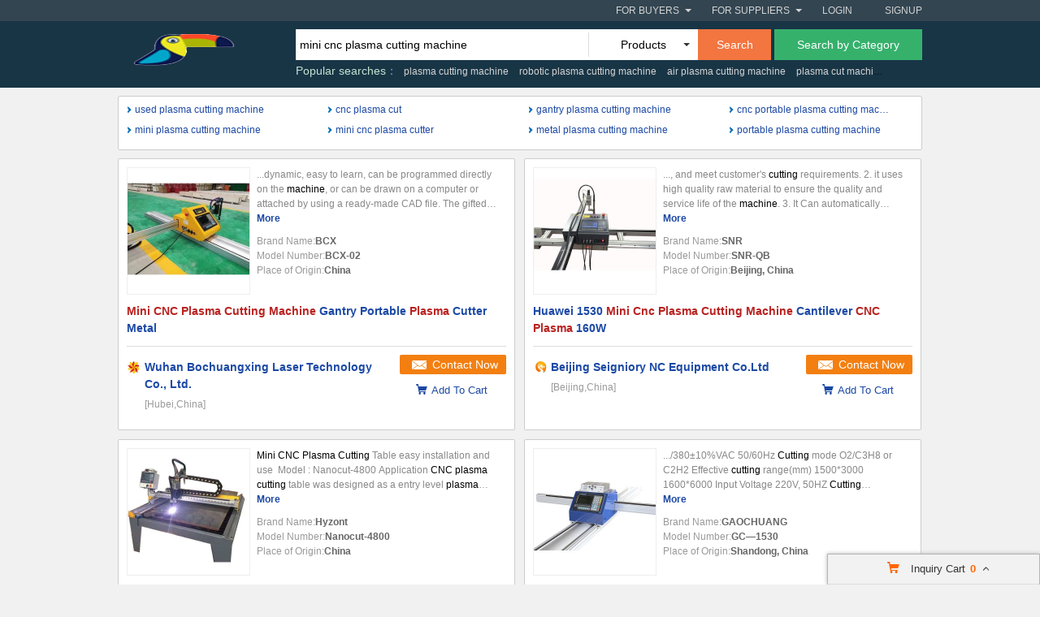

--- FILE ---
content_type: text/html; charset=UTF-8
request_url: https://www.fazendomedia.com/sale-mini-cnc-plasma-cutting-machine
body_size: 35195
content:
<!DOCTYPE html>
<html lang="en">
<head>
<meta name="viewport" content="width=device-width, initial-scale=1">
    <meta http-equiv="X-UA-Compatible" content="IE=edge,Chrome=1" />
    <meta http-equiv="Content-Type" content="text/html;charset=utf-8" />
    <title>mini cnc plasma cutting machine -   mini cnc plasma cutting machine Manufacturer</title>
<meta name="keywords" content="mini cnc plasma cutting machine, mini cnc plasma cutting machine Directory, mini cnc plasma cutting machine for sale, Cheap mini cnc plasma cutting machine on sale">
<meta name="description" content="mini cnc plasma cutting machine Manufacturers & mini cnc plasma cutting machine Suppliers Directory - choose mini cnc plasma cutting machine from 31364    mini cnc plasma cutting machine Super Suppliers of China.">

    <link type='text/css' rel='stylesheet' href='https://style.fazendomedia.com/myres/css/common.css?v=1' media='all' />
    <script type="text/javascript" src="https://style.fazendomedia.com/min/?b=myres/js&f=jquery-3.6.0.min.js,jump.js,MSClass.js,projector.js"></script>
    <link rel="canonical" href="https://www.fazendomedia.com/sale-mini-cnc-plasma-cutting-machine">
<link rel="icon" href="https://www.fazendomedia.com/fazendomedia.com.ico"></head>
<body>
<div class="cont_main_whole"  id="pageIndex1" >
    <script type="text/javascript">
    function jumpLogin() {
        window.location.href = "https://uc.ecer.com/home/login?app_id=200402&app_redirect="+location.href;
    }
</script>
    <div class="f_header_fix">
            <div class="head_top">
        <div class="top_box">
            <div id="head_login">
            <div class="signup"><a rel="nofollow" href="https://uc.ecer.com/reg.php">Signup</a></div>
            <div class="login"><span rel="nofollow" onclick="jumpLogin()">Login</span></div>
            </div>
            <div class="for_suppliers" id='dropm1'>
                <span rel="nofollow" href="javascript:void(0);">For Suppliers<i class="arrow"></i></span>
                <ul class="suppliers_box" style="display:none" id="m1">
                    <li><a rel="nofollow" href="https://www.fazendomedia.com/suppliers/">Search Suppliers</a></li>
                    <li><a rel="nofollow" href="https://www.fazendomedia.com/static/privacy-policy-2570.html">Privacy Policy</a></li>
                </ul>
            </div>
            <div class="for_buyers" id='dropm2'>
                <span rel="nofollow" href="javascript:void(0);">For Buyers<i class="arrow"></i></span>
                <ul class="buyers_box" style="display:none" id="m2">
                    <li><a rel="nofollow" href="https://www.fazendomedia.com/products/">Search Products</a></li>
                    <li><a rel="nofollow" href="https://www.fazendomedia.com/suppliers/">Find China Suppliers</a></li>
                    <li><a rel="nofollow" href="https://www.fazendomedia.com/index.php?r=report/fraud">Post Sourcing Request</a></li>
                </ul>
            </div>
        </div>
    </div>
        <div id="head_fix"></div>
    <div class="head_out">
        <div class="head_bottom">
            <div class="logo_box"><a href="/" title="Suppliers from China"><img src="https://style.fazendomedia.com/myres/logo/fazendomedia.com.png" alt="fazendomedia.com"></a></div>
            <form name="head_s" method="POST" id="head_s">
                <div class="head_b_r">
                    <input name="keyword" id="keyword" value="mini cnc plasma cutting machine" type="text" placeholder="What are you looking for...">
                    <div class="pro_list">
                                                    <div class="pro_show" id="u_s_show">Products<i></i></div>
                                                <ul class="u_s" id="u_s_list" style="display:none">
                            <li id="product"><a href="#">Products</a></li>
                            <li id="company"><a href="#">Suppliers</a></li>
                        </ul>
                    </div>
                    <button class="search_btn" onclick="return check_form()">Search</button>
                    <a href="https://www.fazendomedia.com/products/"><button type="button" class="inquiry_btn">Search by Category</button></a>
                    <input type="hidden" id="kwtype"  name="kwtype"  value="product"  />
            </form>
                                <div class="popular_search">
                        <span class="title">Popular searches</span>
                        <div class="popular_search_list">
                                                            <a href="https://www.fazendomedia.com/sale-plasma-cutting-machine">plasma cutting machine</a>
                                                            <a href="https://www.fazendomedia.com/sale-robotic-plasma-cutting-machine">robotic plasma cutting machine</a>
                                                            <a href="https://www.fazendomedia.com/sale-air-plasma-cutting-machine">air plasma cutting machine</a>
                                                            <a href="https://www.fazendomedia.com/sale-plasma-cut-machine">plasma cut machine</a>
                                                            <a href="https://www.fazendomedia.com/sale-inverter-air-plasma-cutting-machine">inverter air plasma cutting machine</a>
                                                            <a href="https://www.fazendomedia.com/sale-portable-cnc-plasma-cutting-machine">portable cnc plasma cutting machine</a>
                                                    </div>
                    </div>
                            </div>
            <div class="clearfix"></div>
        </div>
    </div>
        <script type="text/javascript">
            var domain = 'aHR0cDovL3VjLmVjZXIuY29tL2luZGV4LnBocD9yPXVzZXIvaW5kZXg=';
            domain = base64decode(domain);
            var kwtype = 'product';
            $(function(){
                $("#u_s_show").on('click',function() {
                    $('#u_s_list').toggle();
                });
                $("#u_s_list #product").click(function(){
                    $('#u_s_show').html($(this).html()+'<i></i>');
                    if(kwtype!='company'){
                        $('#kwtype').val(kwtype);
                    } else {
                        $('#kwtype').val('product');
                    }
                    $('#u_s_list').hide();
                }) ;
                $("#u_s_list #company").click(function(){
                    $('#u_s_show').html($(this).html()+'<i></i>');

                    $('#kwtype').val('company');
                    $('#u_s_list').hide();
                });

                var now = new Date();
                // $.ajax({
                //     type: "GET",
                //     url: "/index.php?r=user/ajaxGetLoginUser",
                //     data: '&date=' + now.getTime(),
                //     dataType: 'json',
                //     cache: 'false',
                //     success: function (msg) {
                //         if (msg['status'] == true) {
                //             $('#login').hide();
                //             $('#user').text(msg['user']);
                //             if (msg['pay']) {
                //                 $('#pay').text('(' + msg['pay'] + ')');
                //             }
                //             if (msg['unpaid']) {
                //                 $('#unpaid').text('(' + msg['unpaid'] + ')');
                //             }
                //             if (msg['pass']) {
                //                 $('#pro_pass').text('(' + msg['pass'] + ')');
                //             }
                //             if (msg['nopass']) {
                //                 $('#pro_nopass').text('(' + msg['nopass'] + ')');
                //             }
                //             $('#login_ok').show();

                //             var html1='<div class="signup"><a rel="nofollow" href="javascript:void(0)" onclick="logout()"> Sign out </a></div><div class="login"><a rel="nofollow" href="'+domain+'">' + msg['user'] + ' </a></div><div class="welcome">Welcome,</div>';
                //             $('#head_login').html(html1);
                //             $('#publish').attr('href', domain);
                //         }
                //     }
                // });
            })

            function check_form(){
                if($('#keyword').val()==''){
                    alert('Please enter keyword!');
                    return false;
                }
                $('#head_s').attr("action", "/index.php?r=search/search");
                $('#head_s').attr("method", "POST");
                $('#head_s').submit();
            }

            function check_cate(){
                if($('#keyword').val()==''){
                    alert('Please enter keyword!');
                    return false;
                }
                $('#head_s').attr("action", "");
                $('#head_s').attr("method", "POST");
                $('#head_s').submit();
            }


            function menu(){
                var outer=document.getElementById("dropm1");
                var m1 = document.getElementById("m1");
                outer.onmouseover=function(){
                    m1.style.display="block";
                }
                m1.onmouseover=function(){
                    m1.style.display="block";
                }
                outer.onmouseout=function(){
                    m1.style.display="none";
                }
                m1.onmouseout=function(){
                    m1.style.display="none";
                }
                var outer2=document.getElementById("dropm2");
                var m2 = document.getElementById("m2");
                outer2.onmouseover=function(){
                    m2.style.display="block";
                }
                m2.onmouseover=function(){
                    m2.style.display="block";
                }
                outer2.onmouseout=function(){
                    m2.style.display="none";
                }
                m2.onmouseout=function(){
                    m2.style.display="none";
                }
            }
            

            $(function(){
                $(window).scroll( function() {
                    var totalTop = $("#head_fix").offset().top;
                    var scrollTop = $(document).scrollTop();
                    var screenHeight = $(window).height();
                    if ((totalTop>= scrollTop)) {
                        $(".head_out").removeClass("all_fixed");
                    } else {
                        $(".head_out").addClass("all_fixed");
                    }
                } );
            });

            function logout() {
                clearCookie('sso_access_token')
                window.location.href = "https://uc.ecer.com/home/logouts?app_redirect="+location.href;
                return false;
                $('#LoadingStatus').show();
                $.ajax({
                    type:"POST",
                    url:"/index.php?r=user/ajaxlogout",
                    dataType:'json',
                    success: function(msg){
                        if(msg['status'] == true){
                            $('#LoadingStatus').hide();
                            $('#login').show();
                            $('#login_ok').hide();
                            //var html1 = '';
                            var html1 = '<div class="signup"><a rel="nofollow" href="http://uc.fazendomedia.com/reg.php">Sign up</a></div><div class="login"><a rel="nofollow" href="http://uc.fazendomedia.com/login.php">Login</a></div>';
                            $('#head_login').html(html1);
                            $('#publish').attr('href',domain);
                        }else{
                            $('#LoadingStatus').hide();
                            alert(msg['error']);
                        }
                    }
                });
            }
            
        function updateLoginStatus(msg) {
            if (msg['status'] == true) {
                //$('#login').hide();
                //$('#user').text(msg['user']);
                // var html1=`<div class="signup"><a href='javascript:void(0)' onclick='logout()'>Sign out</a></div>`+
                // `<div class="login"><a href='`+msg['url']+"' > Welcome," + msg['user'] + `</a></div>`;
                var html1='<div class="signup"><a rel="nofollow" href="javascript:void(0)" onclick="logout()"> Sign out </a></div><div class="login"><a rel="nofollow" href="'+msg['url']+'">' + msg['user'] + ' </a></div><div class="welcome">Welcome,</div>';
                // var html1 = "Welcome,<a href='"+msg['url']+"' >" + msg['user'] + " </a>";
                // html1 += " | <a href='javascript:void(0)' onclick='logout()'>Sign out </a> | <strong><a href='//www.fazendomedia.com'>My fazendomedia.com</a></strong>";
                $('#head_login').html(html1);
                //$('#publish').attr('href', msg['url']);
            }
        }
        function clearCookie(name) {
            var exp=new Date();exp.setTime(exp.getTime()-10);document.cookie=name+"="+escape("")+";expires="+exp.toGMTString();
        }
        $(function() {
            //通过code字段去拿已登录sso_access_token
            //有sso_access_token则存cookie 更新登录态 无则页面不做处理
            //链接上没code 取cookie中sso_access_token 检查是否有效 有效则更新登录态 cookie没有sso_access_token则不做任何处理
            var sso_access_token = getCookie("sso_access_token");
            if(sso_access_token && sso_access_token != "undefined") {
                $.ajax({
                    type: "GET",
                    url: "/index.php?r=user/VerifyToken",
                    data: '&token='+sso_access_token,
                    dataType: 'json',
                    cache: 'false',
                    success: function (msg) {
                        updateLoginStatus(msg);
                    }
                });
            } else {
                s = location.search;
                if(s) {
                    s = s.split('?');
                    if(s.length>1){
                       s = s[1];
                       var f = s.indexOf('code');
                       if(f != -1) {
                            var arr = s.split('&');
                            for(var i = 0;i<arr.length; i++){
                                var info = arr[i].split('=',2);
                                var n = info[0];
                                var v = info[1];
                                if(n == "code") {
                                    $.ajax({
                                        type: "GET",
                                        url: "/index.php?r=user/ajaxGetLoginUser",
                                        data: '&code='+v,
                                        dataType: 'json',
                                        cache: 'false',
                                        success: function (msg) {
                                            updateLoginStatus(msg);
                                        }
                                    });
                                }  
                            }
                       }
                    }
                } 
            }
            
            menu();
        });
        </script>
</div>    <div class="cont_main_box" id="pageIndex3">      
        <div class="cont_main_box_inner">      
                 <div class="n_search_more">
            <ul>
                        <li><a href="https://www.fazendomedia.com/s-used-plasma-cutting-machine">used plasma cutting machine</a></li>
                <!-- <li class="cat_hide"><a href="https://www.fazendomedia.com/s-used-plasma-cutting-machine">used plasma cutting machine</a></li> -->

                        <li><a href="https://www.fazendomedia.com/s-cnc-plasma-cut">cnc plasma cut</a></li>
                <!-- <li class="cat_hide"><a href="https://www.fazendomedia.com/s-cnc-plasma-cut">cnc plasma cut</a></li> -->

                        <li><a href="https://www.fazendomedia.com/s-gantry-plasma-cutting-machine">gantry plasma cutting machine</a></li>
                <!-- <li class="cat_hide"><a href="https://www.fazendomedia.com/s-gantry-plasma-cutting-machine">gantry plasma cutting machine</a></li> -->

                        <li><a href="https://www.fazendomedia.com/s-cnc-portable-plasma-cutting-machine">cnc portable plasma cutting machine</a></li>
                <!-- <li class="cat_hide"><a href="https://www.fazendomedia.com/s-cnc-portable-plasma-cutting-machine">cnc portable plasma cutting machine</a></li> -->

                        <li><a href="https://www.fazendomedia.com/s-mini-plasma-cutting-machine">mini plasma cutting machine</a></li>
                <!-- <li class="cat_hide"><a href="https://www.fazendomedia.com/s-mini-plasma-cutting-machine">mini plasma cutting machine</a></li> -->

                        <li><a href="https://www.fazendomedia.com/s-mini-cnc-plasma-cutter">mini cnc plasma cutter</a></li>
                <!-- <li class="cat_hide"><a href="https://www.fazendomedia.com/s-mini-cnc-plasma-cutter">mini cnc plasma cutter</a></li> -->

                        <li><a href="https://www.fazendomedia.com/s-metal-plasma-cutting-machine">metal plasma cutting machine</a></li>
                <!-- <li class="cat_hide"><a href="https://www.fazendomedia.com/s-metal-plasma-cutting-machine">metal plasma cutting machine</a></li> -->

                        <li><a href="https://www.fazendomedia.com/s-portable-plasma-cutting-machine">portable plasma cutting machine</a></li>
                <!-- <li class="cat_hide"><a href="https://www.fazendomedia.com/s-portable-plasma-cutting-machine">portable plasma cutting machine</a></li> -->

            </ul>
     <script type="text/javascript">
         function showmore() {
             $('.cat_hide').css('display','block');
             $('.more').hide();
             $('.less').show();
         }
         function showless() {
             $('.cat_hide').css('display','none');
             $('.more').show();
             $('.less').hide();
         }
     </script>

</div>
            <div class="clear"></div>
        </div> 
    </div>
</div>
<div class="cont_main_box" id="pageIndex3">      
    <div class="cont_main_box_inner">      
        <script type="text/javascript">
    var inquiry_url_new="https://www.fazendomedia.com/index.php?"+"r=MQInquiry/sendinquiry";
    function jumpmore(url) {
        window.location.href = url;
    }
</script>
    <div class="f_product_two_line" id="cart_product">
                <div class="sl_contant_left" id="ifr_main_p"></div>
        <div class="sl_contant_left" id="ifr_main_c"></div>
        <ul id="ifr_main_i">
                            <li class="product_item">
                    <div style="display:none;" class="h" id="productdesc112247207">...dynamic, easy to learn, can be programmed directly on the <strong style="color:#b82220">machine</strong>, or can be drawn on a computer or attached by using a ready-made CAD file. The gifted software is directly converted into a G code program file, and is automatically <strong style="color:#b82220">cut</strong> by copying it to</div>
                    <div class="item_top">
                        <div class="pt_box con-d" id='table_112247207' data-fload="" data-datatype="3" date-encodeurl="" data-c-turl="" data-from-jump="">
                                                            <a href="https://bcx-laser.buy.fazendomedia.com/pz6b9cd0c-mini-cnc-plasma-cutting-machine-gantry-portable-plasma-cutter-metal.html"  title="Best Mini CNC Plasma Cutting Machine Gantry Portable Plasma Cutter Metal wholesale" class="img_box" target="_blank"><img class="lazya" src="https://style.fazendomedia.com/myres/images/load_icon.gif" alt="Best Mini CNC Plasma Cutting Machine Gantry Portable Plasma Cutter Metal wholesale" data-original="https://img.fazendomedia.com/nimg/b1/73/d552a3d8b7f0ba1bfe647fb7bdab-150x150-0/mini_cnc_plasma_cutting_machine_gantry_portable_plasma_cutter_metal.jpg"/></a>
                                                    </div>
                        <div class="attter_box">
                            <div class="describe"><span>...dynamic, easy to learn, can be programmed directly on the <strong style="color:#b82220">machine</strong>, or can be drawn on a computer or attached by using a ready-made CAD file. The gifted software is directly converted into a G code program file, and is automatically <strong style="color:#b82220">cut</strong> by copying it to </span><a href="#" onclick="jumpmore('https://www.fazendomedia.com/pz6b9cd0c-cz566915b-mini-cnc-plasma-cutting-machine-gantry-portable-plasma-cutter-metal.html')" title="Cheap Mini CNC Plasma Cutting Machine Gantry Portable Plasma Cutter Metal for sale">more </a></div>
                                                                                                <div class="attr">Brand Name:<b>BCX</b></div>
                                                                    <div class="attr">Model Number:<b>BCX-02</b></div>
                                                                    <div class="attr">Place of Origin:<b>China</b></div>
                                                                                    </div>
                        <div class="clearfix"></div>
                                                <h2><a id="producttitle112247207" target="_blank" href="https://www.fazendomedia.com/pz6b9cd0c-cz566915b-mini-cnc-plasma-cutting-machine-gantry-portable-plasma-cutter-metal.html"  title="Cheap Mini CNC Plasma Cutting Machine Gantry Portable Plasma Cutter Metal for sale" class="title_box"><strong style="color:#b82220">Mini CNC Plasma Cutting Machine</strong> Gantry Portable <strong style="color:#b82220">Plasma</strong> Cutter Metal</a><h2>
                                            </div>
                    <div class="about_company" id="product112247207" guid="e6f0ac217301189f57f384f374964088"  data-datatype="3"  data-cname="Wuhan Bochuangxing Laser Technology Co., Ltd." data-smallimg="https://img.fazendomedia.com/nimg/b1/73/d552a3d8b7f0ba1bfe647fb7bdab-150x150-0/mini_cnc_plasma_cutting_machine_gantry_portable_plasma_cutter_metal.jpg"  data-bigimg="https://img.fazendomedia.com/nimg/b1/73/d552a3d8b7f0ba1bfe647fb7bdab-200x200-1/mini_cnc_plasma_cutting_machine_gantry_portable_plasma_cutter_metal.jpg" data-pid="112247207" data-cid="91201008" data-inquiry_topic='Please send me a quote on your Cheap Mini CNC Plasma Cutting Machine Gantry Portable Plasma Cutter Metal for sale!'
                         data-fload="" date-encodeurl="" data-c-turl="" data-from-jump="" data-attr='{"Brand Name":"BCX","Model Number":"BCX-02","Place of Origin":"China"}'>
                        <div class="icon_type">
                                                                                        <a href="#" title="Site Member" class="site_member"></a>
                                                    </div>
                        <div class="company_name">
                                                            <a target="_blank" href="https://bcx-laser.buy.fazendomedia.com/"  title=" Wuhan Bochuangxing Laser Technology Co., Ltd. From China">Wuhan Bochuangxing Laser Technology Co., Ltd.</a>
                                                        <div class="Origin">
                                [Hubei,China]                            </div>
                        </div>
                        <div class="btn_box">
                            <button onclick="opendiv(112247207);" type="button">Contact Now</button>
                            <div class="add_to_cart cart_box cart_tips"  data-pid="112247207" data-cid="91201008" data-inquiry_topic='Please send me a quote on your Cheap Mini CNC Plasma Cutting Machine Gantry Portable Plasma Cutter Metal for sale!'  data-cname="Wuhan Bochuangxing Laser Technology Co., Ltd."  data-name="Mini+CNC+Plasma+Cutting+Machine+Gantry+Portable+Plasma+Cutter+Metal" data-nameurl="https://www.fazendomedia.com/pz6b9cd0c-cz566915b-mini-cnc-plasma-cutting-machine-gantry-portable-plasma-cutter-metal.html" data-imgurl="https://img.fazendomedia.com/nimg/b1/73/d552a3d8b7f0ba1bfe647fb7bdab-150x150-0/mini_cnc_plasma_cutting_machine_gantry_portable_plasma_cutter_metal.jpg" id="tips_112247207">
                                <a href="#" class="add_to icon_box">Add To Cart</a>
                            </div>
                        </div>
                        <div class="clearfix"></div>
                    </div>
                </li>



                            <li class="product_item">
                    <div style="display:none;" class="h" id="productdesc112552215">..., and meet customer's <strong style="color:#b82220">cutting</strong> requirements. 2. it uses high quality raw material to ensure the quality and service life of the <strong style="color:#b82220">machine</strong>. 3. It Can automatically memorize and restore when power is off. 4. equip with auto torch height control for <strong style="color:#b82220">plasma</strong>,</div>
                    <div class="item_top">
                        <div class="pt_box con-d" id='table_112552215' data-fload="" data-datatype="3" date-encodeurl="" data-c-turl="" data-from-jump="">
                                                            <a href="https://portablecncplasmacuttingmachine.buy.fazendomedia.com/pz6bc65bc-huawei-1530-mini-cnc-plasma-cutting-machine-cantilever-cnc-plasma-160w.html"  title="Best Huawei 1530 Mini Cnc Plasma Cutting Machine Cantilever CNC Plasma 160W wholesale" class="img_box" target="_blank"><img class="lazya" src="https://style.fazendomedia.com/myres/images/load_icon.gif" alt="Best Huawei 1530 Mini Cnc Plasma Cutting Machine Cantilever CNC Plasma 160W wholesale" data-original="https://img.fazendomedia.com/nimg/72/7e/8a77b692f0bd3406e9d15477dc10-150x150-0/huawei_1530_mini_cnc_plasma_cutting_machine_cantilever_cnc_plasma_160w.jpg"/></a>
                                                    </div>
                        <div class="attter_box">
                            <div class="describe"><span>..., and meet customer's <strong style="color:#b82220">cutting</strong> requirements. 2. it uses high quality raw material to ensure the quality and service life of the <strong style="color:#b82220">machine</strong>. 3. It Can automatically memorize and restore when power is off. 4. equip with auto torch height control for <strong style="color:#b82220">plasma</strong>, </span><a href="#" onclick="jumpmore('https://www.fazendomedia.com/pz6bc65bc-cz566b509-huawei-1530-mini-cnc-plasma-cutting-machine-cantilever-cnc-plasma-160w.html')" title="Cheap Huawei 1530 Mini Cnc Plasma Cutting Machine Cantilever CNC Plasma 160W for sale">more </a></div>
                                                                                                <div class="attr">Brand Name:<b>SNR</b></div>
                                                                    <div class="attr">Model Number:<b>SNR-QB</b></div>
                                                                    <div class="attr">Place of Origin:<b>Beijing, China</b></div>
                                                                                    </div>
                        <div class="clearfix"></div>
                                                <h2><a id="producttitle112552215" target="_blank" href="https://www.fazendomedia.com/pz6bc65bc-cz566b509-huawei-1530-mini-cnc-plasma-cutting-machine-cantilever-cnc-plasma-160w.html"  title="Cheap Huawei 1530 Mini Cnc Plasma Cutting Machine Cantilever CNC Plasma 160W for sale" class="title_box">Huawei 1530 <strong style="color:#b82220">Mini Cnc Plasma Cutting Machine</strong> Cantilever <strong style="color:#b82220">CNC Plasma</strong> 160W</a><h2>
                                            </div>
                    <div class="about_company" id="product112552215" guid="66273aa928b8b813cc4367e452c488b5"  data-datatype="3"  data-cname="Beijing Seigniory NC Equipment Co.Ltd" data-smallimg="https://img.fazendomedia.com/nimg/72/7e/8a77b692f0bd3406e9d15477dc10-150x150-0/huawei_1530_mini_cnc_plasma_cutting_machine_cantilever_cnc_plasma_160w.jpg"  data-bigimg="https://img.fazendomedia.com/nimg/72/7e/8a77b692f0bd3406e9d15477dc10-200x200-1/huawei_1530_mini_cnc_plasma_cutting_machine_cantilever_cnc_plasma_160w.jpg" data-pid="112552215" data-cid="91208098" data-inquiry_topic='Please send price on your Cheap Huawei 1530 Mini Cnc Plasma Cutting Machine Cantilever CNC Plasma 160W for sale!'
                         data-fload="" date-encodeurl="" data-c-turl="" data-from-jump="" data-attr='{"Brand Name":"SNR","Model Number":"SNR-QB","Place of Origin":"Beijing, China"}'>
                        <div class="icon_type">
                                                                                        <a href="#" title="Active Member" class="active_member"></a>
                                                    </div>
                        <div class="company_name">
                                                            <a target="_blank" href="https://portablecncplasmacuttingmachine.buy.fazendomedia.com/"  title=" Beijing Seigniory NC Equipment Co.Ltd From China">Beijing Seigniory NC Equipment Co.Ltd</a>
                                                        <div class="Origin">
                                [Beijing,China]                            </div>
                        </div>
                        <div class="btn_box">
                            <button onclick="opendiv(112552215);" type="button">Contact Now</button>
                            <div class="add_to_cart cart_box cart_tips"  data-pid="112552215" data-cid="91208098" data-inquiry_topic='Please send price on your Cheap Huawei 1530 Mini Cnc Plasma Cutting Machine Cantilever CNC Plasma 160W for sale!'  data-cname="Beijing Seigniory NC Equipment Co.Ltd"  data-name="Huawei+1530+Mini+Cnc+Plasma+Cutting+Machine+Cantilever+CNC+Plasma+160W" data-nameurl="https://www.fazendomedia.com/pz6bc65bc-cz566b509-huawei-1530-mini-cnc-plasma-cutting-machine-cantilever-cnc-plasma-160w.html" data-imgurl="https://img.fazendomedia.com/nimg/72/7e/8a77b692f0bd3406e9d15477dc10-150x150-0/huawei_1530_mini_cnc_plasma_cutting_machine_cantilever_cnc_plasma_160w.jpg" id="tips_112552215">
                                <a href="#" class="add_to icon_box">Add To Cart</a>
                            </div>
                        </div>
                        <div class="clearfix"></div>
                    </div>
                </li>



                            <li class="product_item">
                    <div style="display:none;" class="h" id="productdesc108496625"><strong style="color:#b82220">Mini CNC Plasma Cutting</strong> Table easy installation and use ​ Model : Nanocut-4800 Application <strong style="color:#b82220">CNC plasma cutting</strong> table was designed as a entry level <strong style="color:#b82220">plasma cutting machine</strong> to help you start your <strong style="color:#b82220">plasma cutting</strong> business quick. Metal Plate <strong style="color:#b82220">CNC Plasma Cutting</strong> Steel Structure Fabricating <strong style="color:#b82220">CNC Plasma Cutting</strong> Metal Door Pattern <strong style="color:#b82220">Plasma cutting</strong> Metal Plate decoration pattern <strong style="color:#b82220">Plasma cutting</strong> Specification Model NANOCUT-4800 <strong style="color:#b82220">Plasma</strong> Torch 1set <strong style="color:#b82220">Cutting</strong>...</div>
                    <div class="item_top">
                        <div class="pt_box con-d" id='table_108496625' data-fload="" data-datatype="7" date-encodeurl="" data-c-turl="" data-from-jump="">
                                                            <a href="https://cuttingweldingmachine.buy.fazendomedia.com/pz67e8a5a-easy-installation-mini-cnc-plasma-cutting-table-for-metal-plate-1-16mm.html"  title="Best Easy Installation Mini CNC Plasma Cutting Table For Metal Plate 1-16mm wholesale" class="img_box" target="_blank"><img class="lazya" src="https://style.fazendomedia.com/myres/images/load_icon.gif" alt="Best Easy Installation Mini CNC Plasma Cutting Table For Metal Plate 1-16mm wholesale" data-original="https://img.fazendomedia.com/nimg/82/ae/79c3413296c7176ac7f4966352be-150x150-0/easy_installation_mini_cnc_plasma_cutting_table_for_metal_plate_1_16mm.jpg"/></a>
                                                    </div>
                        <div class="attter_box">
                            <div class="describe"><span><strong style="color:#b82220">Mini CNC Plasma Cutting</strong> Table easy installation and use ​ Model : Nanocut-4800 Application <strong style="color:#b82220">CNC plasma cutting</strong> table was designed as a entry level <strong style="color:#b82220">plasma cutting machine</strong> to help you start your <strong style="color:#b82220">plasma cutting</strong> business quick. Metal Plate <strong style="color:#b82220">CNC Plasma Cutting</strong> Steel Structure Fabricating <strong style="color:#b82220">CNC Plasma Cutting</strong> Metal Door Pattern <strong style="color:#b82220">Plasma cutting</strong> Metal Plate decoration pattern <strong style="color:#b82220">Plasma cutting</strong> Specification Model NANOCUT-4800 <strong style="color:#b82220">Plasma</strong> Torch 1set <strong style="color:#b82220">Cutting</strong>... </span><a href="#" onclick="jumpmore('https://www.fazendomedia.com/pz67e8a5a-cz56664f5-easy-installation-mini-cnc-plasma-cutting-table-for-metal-plate-1-16mm.html')" title="Cheap Easy Installation Mini CNC Plasma Cutting Table For Metal Plate 1-16mm for sale">more </a></div>
                                                                                                <div class="attr">Brand Name:<b>Hyzont</b></div>
                                                                    <div class="attr">Model Number:<b>Nanocut-4800</b></div>
                                                                    <div class="attr">Place of Origin:<b>China</b></div>
                                                                                    </div>
                        <div class="clearfix"></div>
                                                <h2><a id="producttitle108496625" target="_blank" href="https://www.fazendomedia.com/pz67e8a5a-cz56664f5-easy-installation-mini-cnc-plasma-cutting-table-for-metal-plate-1-16mm.html"  title="Cheap Easy Installation Mini CNC Plasma Cutting Table For Metal Plate 1-16mm for sale" class="title_box">Easy Installation <strong style="color:#b82220">Mini CNC Plasma Cutting</strong> Table For Metal Plate 1-16mm</a><h2>
                                            </div>
                    <div class="about_company" id="product108496625" guid="74064e8c840b7d9cde551d38d70eabeb"  data-datatype="7"  data-cname="Hyzont(Shanghai) Industrial Technologies Co.,Ltd." data-smallimg="https://img.fazendomedia.com/nimg/82/ae/79c3413296c7176ac7f4966352be-150x150-0/easy_installation_mini_cnc_plasma_cutting_table_for_metal_plate_1_16mm.jpg"  data-bigimg="https://img.fazendomedia.com/nimg/82/ae/79c3413296c7176ac7f4966352be-200x200-1/easy_installation_mini_cnc_plasma_cutting_table_for_metal_plate_1_16mm.jpg" data-pid="108496625" data-cid="91187294" data-inquiry_topic='Please quote us your Cheap Easy Installation Mini CNC Plasma Cutting Table For Metal Plate 1-16mm for sale.'
                         data-fload="" date-encodeurl="" data-c-turl="" data-from-jump="" data-attr='{"Brand Name":"Hyzont","Model Number":"Nanocut-4800","Place of Origin":"China"}'>
                        <div class="icon_type">
                                                                                        <a href="#" title="Verified Supplier" class="verified_supplier"></a>
                                                    </div>
                        <div class="company_name">
                                                            <a target="_blank" href="https://cuttingweldingmachine.buy.fazendomedia.com/"  title=" Hyzont(Shanghai) Industrial Technologies Co.,Ltd. From China">Hyzont(Shanghai) Industrial Technologies Co.,Ltd.</a>
                                                        <div class="Origin">
                                [Shanghai,China]                            </div>
                        </div>
                        <div class="btn_box">
                            <button onclick="opendiv(108496625);" type="button">Contact Now</button>
                            <div class="add_to_cart cart_box cart_tips"  data-pid="108496625" data-cid="91187294" data-inquiry_topic='Please quote us your Cheap Easy Installation Mini CNC Plasma Cutting Table For Metal Plate 1-16mm for sale.'  data-cname="Hyzont(Shanghai) Industrial Technologies Co.,Ltd."  data-name="Easy+Installation+Mini+CNC+Plasma+Cutting+Table+For+Metal+Plate+1-16mm" data-nameurl="https://www.fazendomedia.com/pz67e8a5a-cz56664f5-easy-installation-mini-cnc-plasma-cutting-table-for-metal-plate-1-16mm.html" data-imgurl="https://img.fazendomedia.com/nimg/82/ae/79c3413296c7176ac7f4966352be-150x150-0/easy_installation_mini_cnc_plasma_cutting_table_for_metal_plate_1_16mm.jpg" id="tips_108496625">
                                <a href="#" class="add_to icon_box">Add To Cart</a>
                            </div>
                        </div>
                        <div class="clearfix"></div>
                    </div>
                </li>



                            <li class="product_item">
                    <div style="display:none;" class="h" id="productdesc114328339">.../380±10%VAC 50/60Hz <strong style="color:#b82220">Cutting</strong> mode O2/C3H8 or C2H2 Effective <strong style="color:#b82220">cutting</strong> range(mm) 1500*3000 1600*6000 Input Voltage 220V, 50HZ <strong style="color:#b82220">Cutting</strong> speed(mm/min) 0-8000mm/min <strong style="color:#b82220">Cutting</strong> thickness(Flame) 6-200 mm (O2/C3H8 or</div>
                    <div class="item_top">
                        <div class="pt_box con-d" id='table_114328339' data-fload="" data-datatype="3" date-encodeurl="" data-c-turl="" data-from-jump="">
                                                            <a href="https://cnccuttermachine.buy.fazendomedia.com/pz6d98fb8-sheet-metal-mini-portable-cnc-plasma-cutting-machine-220v-automatic.html"  title="Best Sheet Metal Mini Portable Cnc Plasma Cutting Machine 220V Automatic wholesale" class="img_box" target="_blank"><img class="lazya" src="https://style.fazendomedia.com/myres/images/load_icon.gif" alt="Best Sheet Metal Mini Portable Cnc Plasma Cutting Machine 220V Automatic wholesale" data-original="https://img.fazendomedia.com/nimg/1b/d7/10f8292f77b46d688a8ac77e0492-150x150-0/sheet_metal_mini_portable_cnc_plasma_cutting_machine_220v_automatic.jpg"/></a>
                                                    </div>
                        <div class="attter_box">
                            <div class="describe"><span>.../380±10%VAC 50/60Hz <strong style="color:#b82220">Cutting</strong> mode O2/C3H8 or C2H2 Effective <strong style="color:#b82220">cutting</strong> range(mm) 1500*3000 1600*6000 Input Voltage 220V, 50HZ <strong style="color:#b82220">Cutting</strong> speed(mm/min) 0-8000mm/min <strong style="color:#b82220">Cutting</strong> thickness(Flame) 6-200 mm (O2/C3H8 or </span><a href="#" onclick="jumpmore('https://www.fazendomedia.com/pz6d98fb8-cz566d283-sheet-metal-mini-portable-cnc-plasma-cutting-machine-220v-automatic.html')" title="Cheap Sheet Metal Mini Portable Cnc Plasma Cutting Machine 220V Automatic for sale">more </a></div>
                                                                                                <div class="attr">Brand Name:<b>GAOCHUANG</b></div>
                                                                    <div class="attr">Model Number:<b>GC—1530</b></div>
                                                                    <div class="attr">Place of Origin:<b>Shandong, China</b></div>
                                                                                    </div>
                        <div class="clearfix"></div>
                                                <h2><a id="producttitle114328339" target="_blank" href="https://www.fazendomedia.com/pz6d98fb8-cz566d283-sheet-metal-mini-portable-cnc-plasma-cutting-machine-220v-automatic.html"  title="Cheap Sheet Metal Mini Portable Cnc Plasma Cutting Machine 220V Automatic for sale" class="title_box">Sheet Metal <strong style="color:#b82220">Mini</strong> Portable <strong style="color:#b82220">Cnc Plasma Cutting Machine</strong> 220V Automatic</a><h2>
                                            </div>
                    <div class="about_company" id="product114328339" guid="debd34022ff4988cecf8336b9c676e1e"  data-datatype="3"  data-cname="Shandong Gaochuang CNC Equipment Co., Ltd." data-smallimg="https://img.fazendomedia.com/nimg/1b/d7/10f8292f77b46d688a8ac77e0492-150x150-0/sheet_metal_mini_portable_cnc_plasma_cutting_machine_220v_automatic.jpg"  data-bigimg="https://img.fazendomedia.com/nimg/1b/d7/10f8292f77b46d688a8ac77e0492-200x200-1/sheet_metal_mini_portable_cnc_plasma_cutting_machine_220v_automatic.jpg" data-pid="114328339" data-cid="91217448" data-inquiry_topic='How much for your Cheap Sheet Metal Mini Portable Cnc Plasma Cutting Machine 220V Automatic for sale?'
                         data-fload="" date-encodeurl="" data-c-turl="" data-from-jump="" data-attr='{"Brand Name":"GAOCHUANG","Model Number":"GC\u20141530","Place of Origin":"Shandong, China"}'>
                        <div class="icon_type">
                                                                                        <a href="#" title="Active Member" class="active_member"></a>
                                                    </div>
                        <div class="company_name">
                                                            <a target="_blank" href="https://cnccuttermachine.buy.fazendomedia.com/"  title=" Shandong Gaochuang CNC Equipment Co., Ltd. From China">Shandong Gaochuang CNC Equipment Co., Ltd.</a>
                                                        <div class="Origin">
                                [Shandong,China]                            </div>
                        </div>
                        <div class="btn_box">
                            <button onclick="opendiv(114328339);" type="button">Contact Now</button>
                            <div class="add_to_cart cart_box cart_tips"  data-pid="114328339" data-cid="91217448" data-inquiry_topic='How much for your Cheap Sheet Metal Mini Portable Cnc Plasma Cutting Machine 220V Automatic for sale?'  data-cname="Shandong Gaochuang CNC Equipment Co., Ltd."  data-name="Sheet+Metal+Mini+Portable+Cnc+Plasma+Cutting+Machine+220V+Automatic" data-nameurl="https://www.fazendomedia.com/pz6d98fb8-cz566d283-sheet-metal-mini-portable-cnc-plasma-cutting-machine-220v-automatic.html" data-imgurl="https://img.fazendomedia.com/nimg/1b/d7/10f8292f77b46d688a8ac77e0492-150x150-0/sheet_metal_mini_portable_cnc_plasma_cutting_machine_220v_automatic.jpg" id="tips_114328339">
                                <a href="#" class="add_to icon_box">Add To Cart</a>
                            </div>
                        </div>
                        <div class="clearfix"></div>
                    </div>
                </li>



                            <li class="product_item">
                    <div style="display:none;" class="h" id="productdesc111524983">... <strong style="color:#b82220">CNC cutting machine</strong> and Gantry type <strong style="color:#b82220">CNC Cutting machine</strong>-. They are not only solve the moving problem of Gantry type <strong style="color:#b82220">CNC cutting machines</strong>, but also provide a larger effciency <strong style="color:#b82220">cutting</strong> range compare with <strong style="color:#b82220">Mini</strong>-Size <strong style="color:#b82220">CNC cutting machine</strong>. The <strong style="color:#b82220">machine</strong> uses the</div>
                    <div class="item_top">
                        <div class="pt_box con-d" id='table_111524983' data-fload="" data-datatype="3" date-encodeurl="" data-c-turl="" data-from-jump="">
                                                            <a href="https://cnc-cutmachine.buy.fazendomedia.com/pz6acb0dc-industrial-cnc-plasma-cutting-machines-single-phase-hyd-disassemble-gantry-with-flame-f2300b.html"  title="Best Industrial CNC Plasma Cutting Machines Single Phase HYD Disassemble Gantry  With Flame F2300B wholesale" class="img_box" target="_blank"><img class="lazya" src="https://style.fazendomedia.com/myres/images/load_icon.gif" alt="Best Industrial CNC Plasma Cutting Machines Single Phase HYD Disassemble Gantry  With Flame F2300B wholesale" data-original="https://img.fazendomedia.com/nimg/91/d2/4a510db1abf35bb4727b8d09e374-150x150-0/industrial_cnc_plasma_cutting_machines_single_phase_hyd_disassemble_gantry_with_flame_f2300b.jpg"/></a>
                                                    </div>
                        <div class="attter_box">
                            <div class="describe"><span>... <strong style="color:#b82220">CNC cutting machine</strong> and Gantry type <strong style="color:#b82220">CNC Cutting machine</strong>-. They are not only solve the moving problem of Gantry type <strong style="color:#b82220">CNC cutting machines</strong>, but also provide a larger effciency <strong style="color:#b82220">cutting</strong> range compare with <strong style="color:#b82220">Mini</strong>-Size <strong style="color:#b82220">CNC cutting machine</strong>. The <strong style="color:#b82220">machine</strong> uses the </span><a href="#" onclick="jumpmore('https://www.fazendomedia.com/pz6acb0dc-cz5669157-industrial-cnc-plasma-cutting-machines-single-phase-hyd-disassemble-gantry-with-flame-f2300b.html')" title="Cheap Industrial CNC Plasma Cutting Machines Single Phase HYD Disassemble Gantry  With Flame F2300B for sale">more </a></div>
                                                                                                <div class="attr">Brand Name:<b>YUAN</b></div>
                                                                    <div class="attr">Model Number:<b>400A</b></div>
                                                                    <div class="attr">Place of Origin:<b>China</b></div>
                                                                                    </div>
                        <div class="clearfix"></div>
                                                <h2><a id="producttitle111524983" target="_blank" href="https://www.fazendomedia.com/pz6acb0dc-cz5669157-industrial-cnc-plasma-cutting-machines-single-phase-hyd-disassemble-gantry-with-flame-f2300b.html"  title="Cheap Industrial CNC Plasma Cutting Machines Single Phase HYD Disassemble Gantry  With Flame F2300B for sale" class="title_box">Industrial <strong style="color:#b82220">CNC Plasma Cutting Machines</strong> Single Phase HYD Disassemble Gantry With Flame F2300B</a><h2>
                                            </div>
                    <div class="about_company" id="product111524983" guid="531ef8899970bb34716d5be73d5cd8ee"  data-datatype="3"  data-cname="Anhui YUANJING Machine Company" data-smallimg="https://img.fazendomedia.com/nimg/91/d2/4a510db1abf35bb4727b8d09e374-150x150-0/industrial_cnc_plasma_cutting_machines_single_phase_hyd_disassemble_gantry_with_flame_f2300b.jpg"  data-bigimg="https://img.fazendomedia.com/nimg/91/d2/4a510db1abf35bb4727b8d09e374-200x200-1/industrial_cnc_plasma_cutting_machines_single_phase_hyd_disassemble_gantry_with_flame_f2300b.jpg" data-pid="111524983" data-cid="91201020" data-inquiry_topic='How much for your Cheap Industrial CNC Plasma Cutting Machines Single Phase HYD Disassemble Gantry  With Flame F2300B for sale?'
                         data-fload="" date-encodeurl="" data-c-turl="" data-from-jump="" data-attr='{"Brand Name":"YUAN","Model Number":"400A","Place of Origin":"China"}'>
                        <div class="icon_type">
                                                                                        <a href="#" title="Active Member" class="active_member"></a>
                                                    </div>
                        <div class="company_name">
                                                            <a target="_blank" href="https://cnc-cutmachine.buy.fazendomedia.com/"  title=" Anhui YUANJING Machine Company From China">Anhui YUANJING Machine Company</a>
                                                        <div class="Origin">
                                [Anhui,China]                            </div>
                        </div>
                        <div class="btn_box">
                            <button onclick="opendiv(111524983);" type="button">Contact Now</button>
                            <div class="add_to_cart cart_box cart_tips"  data-pid="111524983" data-cid="91201020" data-inquiry_topic='How much for your Cheap Industrial CNC Plasma Cutting Machines Single Phase HYD Disassemble Gantry  With Flame F2300B for sale?'  data-cname="Anhui YUANJING Machine Company"  data-name="Industrial+CNC+Plasma+Cutting+Machines+Single+Phase+HYD+Disassemble+Gantry++With+Flame+F2300B" data-nameurl="https://www.fazendomedia.com/pz6acb0dc-cz5669157-industrial-cnc-plasma-cutting-machines-single-phase-hyd-disassemble-gantry-with-flame-f2300b.html" data-imgurl="https://img.fazendomedia.com/nimg/91/d2/4a510db1abf35bb4727b8d09e374-150x150-0/industrial_cnc_plasma_cutting_machines_single_phase_hyd_disassemble_gantry_with_flame_f2300b.jpg" id="tips_111524983">
                                <a href="#" class="add_to icon_box">Add To Cart</a>
                            </div>
                        </div>
                        <div class="clearfix"></div>
                    </div>
                </li>



                            <li class="product_item">
                    <div style="display:none;" class="h" id="productdesc108351400">...<strong style="color:#b82220">CNC Plasma Cutting Machine</strong> With Torch Cable Holder The <strong style="color:#b82220">CNC</strong> control of CNC1-1500X3000 <strong style="color:#b82220">mini cutting machine</strong> is the same as the big gantry <strong style="color:#b82220">CNC machine</strong>. It can <strong style="color:#b82220">cut</strong> kind of complex plane shapes. Oxy-fuel <strong style="color:#b82220">cutting</strong> and <strong style="color:#b82220">plasma cutting</strong> are all available. It’s very convenient and portable any time. Customer can decide the <strong style="color:#b82220">machine</strong> span, rail length according to actual requirements(Pipe diameter and length etc.). <strong style="color:#b82220">Machine</strong></div>
                    <div class="item_top">
                        <div class="pt_box con-d" id='table_108351400' data-fload="" data-datatype="7" date-encodeurl="" data-c-turl="" data-from-jump="">
                                                            <a href="https://cnc-plasmacuttingmachine.buy.fazendomedia.com/pz67c4303-200w-oxygen-acetylene-fangling-2100-cnc-plasma-cutting-machine-with-torch-cable-holder.html"  title="Best 200W Oxygen Acetylene Fangling-2100 CNC Plasma Cutting Machine With Torch Cable Holder wholesale" class="img_box" target="_blank"><img class="lazya" src="https://style.fazendomedia.com/myres/images/load_icon.gif" alt="Best 200W Oxygen Acetylene Fangling-2100 CNC Plasma Cutting Machine With Torch Cable Holder wholesale" data-original="https://img.fazendomedia.com/nimg/7d/72/e253e53af9a333afca70cbfe3f51-150x150-0/200w_oxygen_acetylene_fangling_2100_cnc_plasma_cutting_machine_with_torch_cable_holder.jpg"/></a>
                                                    </div>
                        <div class="attter_box">
                            <div class="describe"><span>...<strong style="color:#b82220">CNC Plasma Cutting Machine</strong> With Torch Cable Holder The <strong style="color:#b82220">CNC</strong> control of CNC1-1500X3000 <strong style="color:#b82220">mini cutting machine</strong> is the same as the big gantry <strong style="color:#b82220">CNC machine</strong>. It can <strong style="color:#b82220">cut</strong> kind of complex plane shapes. Oxy-fuel <strong style="color:#b82220">cutting</strong> and <strong style="color:#b82220">plasma cutting</strong> are all available. It’s very convenient and portable any time. Customer can decide the <strong style="color:#b82220">machine</strong> span, rail length according to actual requirements(Pipe diameter and length etc.). <strong style="color:#b82220">Machine</strong> </span><a href="#" onclick="jumpmore('https://www.fazendomedia.com/pz67c4303-cz5666819-200w-oxygen-acetylene-fangling-2100-cnc-plasma-cutting-machine-with-torch-cable-holder.html')" title="Cheap 200W Oxygen Acetylene Fangling-2100 CNC Plasma Cutting Machine With Torch Cable Holder for sale">more </a></div>
                                                                                                <div class="attr">Brand Name:<b>Metalwork</b></div>
                                                                    <div class="attr">Model Number:<b>CNC1-1500X3000</b></div>
                                                                    <div class="attr">Place of Origin:<b>China</b></div>
                                                                                    </div>
                        <div class="clearfix"></div>
                                                <h2><a id="producttitle108351400" target="_blank" href="https://www.fazendomedia.com/pz67c4303-cz5666819-200w-oxygen-acetylene-fangling-2100-cnc-plasma-cutting-machine-with-torch-cable-holder.html"  title="Cheap 200W Oxygen Acetylene Fangling-2100 CNC Plasma Cutting Machine With Torch Cable Holder for sale" class="title_box">200W Oxygen Acetylene Fangling-2100 <strong style="color:#b82220">CNC Plasma Cutting Machine</strong> With Torch Cable Holder</a><h2>
                                            </div>
                    <div class="about_company" id="product108351400" guid="eb7cf9e36451dbba0ad617cda3cb5f8a"  data-datatype="7"  data-cname="METALWORK MACHINERY (WUXI) CO.LTD" data-smallimg="https://img.fazendomedia.com/nimg/7d/72/e253e53af9a333afca70cbfe3f51-150x150-0/200w_oxygen_acetylene_fangling_2100_cnc_plasma_cutting_machine_with_torch_cable_holder.jpg"  data-bigimg="https://img.fazendomedia.com/nimg/7d/72/e253e53af9a333afca70cbfe3f51-200x200-1/200w_oxygen_acetylene_fangling_2100_cnc_plasma_cutting_machine_with_torch_cable_holder.jpg" data-pid="108351400" data-cid="91186354" data-inquiry_topic='Please send me a quote on your Cheap 200W Oxygen Acetylene Fangling-2100 CNC Plasma Cutting Machine With Torch Cable Holder for sale!'
                         data-fload="" date-encodeurl="" data-c-turl="" data-from-jump="" data-attr='{"Brand Name":"Metalwork","Model Number":"CNC1-1500X3000","Place of Origin":"China"}'>
                        <div class="icon_type">
                                                                                        <a href="#" title="Verified Supplier" class="verified_supplier"></a>
                                                    </div>
                        <div class="company_name">
                                                            <a target="_blank" href="https://cnc-plasmacuttingmachine.buy.fazendomedia.com/"  title=" METALWORK MACHINERY (WUXI) CO.LTD From China">METALWORK MACHINERY (WUXI) CO.LTD</a>
                                                        <div class="Origin">
                                [Jiangsu,China]                            </div>
                        </div>
                        <div class="btn_box">
                            <button onclick="opendiv(108351400);" type="button">Contact Now</button>
                            <div class="add_to_cart cart_box cart_tips"  data-pid="108351400" data-cid="91186354" data-inquiry_topic='Please send me a quote on your Cheap 200W Oxygen Acetylene Fangling-2100 CNC Plasma Cutting Machine With Torch Cable Holder for sale!'  data-cname="METALWORK MACHINERY (WUXI) CO.LTD"  data-name="200W+Oxygen+Acetylene+Fangling-2100+CNC+Plasma+Cutting+Machine+With+Torch+Cable+Holder" data-nameurl="https://www.fazendomedia.com/pz67c4303-cz5666819-200w-oxygen-acetylene-fangling-2100-cnc-plasma-cutting-machine-with-torch-cable-holder.html" data-imgurl="https://img.fazendomedia.com/nimg/7d/72/e253e53af9a333afca70cbfe3f51-150x150-0/200w_oxygen_acetylene_fangling_2100_cnc_plasma_cutting_machine_with_torch_cable_holder.jpg" id="tips_108351400">
                                <a href="#" class="add_to icon_box">Add To Cart</a>
                            </div>
                        </div>
                        <div class="clearfix"></div>
                    </div>
                </li>



                            <li class="product_item">
                    <div style="display:none;" class="h" id="productdesc110051897">...<strong style="color:#b82220">CNC</strong> Oxygen <strong style="color:#b82220">Cutting Machine</strong> ISO Approved <strong style="color:#b82220">CNC Plasma</strong> Metal Cutter Description: 1. This type of <strong style="color:#b82220">machine</strong> is a good solution of a blank parts between <strong style="color:#b82220">mini</strong>-size <strong style="color:#b82220">CNC cutting machine</strong> and Gantry type <strong style="color:#b82220">CNC cutting machine</strong>. 2. It can solve the moving problem of Gantry type <strong style="color:#b82220">CNC cutting machines</strong>, provide a larger effciency <strong style="color:#b82220">cutting</strong> range compare with <strong style="color:#b82220">Mini</strong>-size <strong style="color:#b82220">CNC cutting machine</strong>. 3. The <strong style="color:#b82220">machine</strong>...</div>
                    <div class="item_top">
                        <div class="pt_box con-d" id='table_110051897' data-fload="" data-datatype="3" date-encodeurl="" data-c-turl="" data-from-jump="">
                                                            <a href="https://yhlasercut.buy.fazendomedia.com/pz6864e92-beam-bridge-cnc-plasma-cutting-machine-iso-approved-mini-size-stable.html"  title="Best Beam Bridge CNC Plasma Cutting Machine  ISO Approved Mini Size Stable wholesale" class="img_box" target="_blank"><img class="lazya" src="https://style.fazendomedia.com/myres/images/load_icon.gif" alt="Best Beam Bridge CNC Plasma Cutting Machine  ISO Approved Mini Size Stable wholesale" data-original="https://img.fazendomedia.com/nimg/f3/d3/cfd03cea90852078ff437d16492c-150x150-0/beam_bridge_cnc_plasma_cutting_machine_iso_approved_mini_size_stable.jpg"/></a>
                                                    </div>
                        <div class="attter_box">
                            <div class="describe"><span>...<strong style="color:#b82220">CNC</strong> Oxygen <strong style="color:#b82220">Cutting Machine</strong> ISO Approved <strong style="color:#b82220">CNC Plasma</strong> Metal Cutter Description: 1. This type of <strong style="color:#b82220">machine</strong> is a good solution of a blank parts between <strong style="color:#b82220">mini</strong>-size <strong style="color:#b82220">CNC cutting machine</strong> and Gantry type <strong style="color:#b82220">CNC cutting machine</strong>. 2. It can solve the moving problem of Gantry type <strong style="color:#b82220">CNC cutting machines</strong>, provide a larger effciency <strong style="color:#b82220">cutting</strong> range compare with <strong style="color:#b82220">Mini</strong>-size <strong style="color:#b82220">CNC cutting machine</strong>. 3. The <strong style="color:#b82220">machine</strong>... </span><a href="#" onclick="jumpmore('https://www.fazendomedia.com/pz6864e92-cz56689a0-beam-bridge-cnc-plasma-cutting-machine-iso-approved-mini-size-stable.html')" title="Cheap Beam Bridge CNC Plasma Cutting Machine  ISO Approved Mini Size Stable for sale">more </a></div>
                                                                                                <div class="attr">Brand Name:<b>Yahong</b></div>
                                                                    <div class="attr">Model Number:<b>YH2060</b></div>
                                                                    <div class="attr">Place of Origin:<b>China</b></div>
                                                                                    </div>
                        <div class="clearfix"></div>
                                                <h2><a id="producttitle110051897" target="_blank" href="https://www.fazendomedia.com/pz6864e92-cz56689a0-beam-bridge-cnc-plasma-cutting-machine-iso-approved-mini-size-stable.html"  title="Cheap Beam Bridge CNC Plasma Cutting Machine  ISO Approved Mini Size Stable for sale" class="title_box">Beam Bridge <strong style="color:#b82220">CNC Plasma Cutting Machine</strong> ISO Approved <strong style="color:#b82220">Mini</strong> Size Stable</a><h2>
                                            </div>
                    <div class="about_company" id="product110051897" guid="3b20768d649a9ebf4fe8b3a7bd022ac4"  data-datatype="3"  data-cname="Xuzhou Yahong CNC Equipment Factory" data-smallimg="https://img.fazendomedia.com/nimg/f3/d3/cfd03cea90852078ff437d16492c-150x150-0/beam_bridge_cnc_plasma_cutting_machine_iso_approved_mini_size_stable.jpg"  data-bigimg="https://img.fazendomedia.com/nimg/f3/d3/cfd03cea90852078ff437d16492c-200x200-1/beam_bridge_cnc_plasma_cutting_machine_iso_approved_mini_size_stable.jpg" data-pid="110051897" data-cid="91194635" data-inquiry_topic='What is the CIF price on your Cheap Beam Bridge CNC Plasma Cutting Machine  ISO Approved Mini Size Stable for sale?'
                         data-fload="" date-encodeurl="" data-c-turl="" data-from-jump="" data-attr='{"Brand Name":"Yahong","Model Number":"YH2060","Place of Origin":"China"}'>
                        <div class="icon_type">
                                                                                        <a href="#" title="Active Member" class="active_member"></a>
                                                    </div>
                        <div class="company_name">
                                                            <a target="_blank" href="https://yhlasercut.buy.fazendomedia.com/"  title=" Xuzhou Yahong CNC Equipment Factory From China">Xuzhou Yahong CNC Equipment Factory</a>
                                                        <div class="Origin">
                                [Jiangsu,China]                            </div>
                        </div>
                        <div class="btn_box">
                            <button onclick="opendiv(110051897);" type="button">Contact Now</button>
                            <div class="add_to_cart cart_box cart_tips"  data-pid="110051897" data-cid="91194635" data-inquiry_topic='What is the CIF price on your Cheap Beam Bridge CNC Plasma Cutting Machine  ISO Approved Mini Size Stable for sale?'  data-cname="Xuzhou Yahong CNC Equipment Factory"  data-name="Beam+Bridge+CNC+Plasma+Cutting+Machine++ISO+Approved+Mini+Size+Stable" data-nameurl="https://www.fazendomedia.com/pz6864e92-cz56689a0-beam-bridge-cnc-plasma-cutting-machine-iso-approved-mini-size-stable.html" data-imgurl="https://img.fazendomedia.com/nimg/f3/d3/cfd03cea90852078ff437d16492c-150x150-0/beam_bridge_cnc_plasma_cutting_machine_iso_approved_mini_size_stable.jpg" id="tips_110051897">
                                <a href="#" class="add_to icon_box">Add To Cart</a>
                            </div>
                        </div>
                        <div class="clearfix"></div>
                    </div>
                </li>



                            <li class="product_item">
                    <div style="display:none;" class="h" id="productdesc108302744">...<strong style="color:#b82220">CNC plasma cutting machine</strong> 4'x8‘； 5‘x10’ <strong style="color:#b82220">CNC plasma cutting</strong> table; China <strong style="color:#b82220">CNC plasma cutting machine</strong> for sale Nanocut <strong style="color:#b82220">CNC plasma cutting</strong> table was designed as a entry level <strong style="color:#b82220">plasma cutting machine</strong> to help you start your <strong style="color:#b82220">plasma cutting</strong> business quickly. It is a compact but robust <strong style="color:#b82220">machine</strong> which with well-know china <strong style="color:#b82220">CNC</strong> controller and HAVC device. FASTCAM <strong style="color:#b82220">CNC</strong>...</div>
                    <div class="item_top">
                        <div class="pt_box con-d" id='table_108302744' data-fload="" data-datatype="3" date-encodeurl="" data-c-turl="" data-from-jump="">
                                                            <a href="https://metallicut-com.buy.fazendomedia.com/pz67d9d33-small-cnc-plasma-cutting-machine-4-x8-5-x10-cnc-plasma-cutting-table-china-cnc-plasma-cutting-machine-for-sale.html"  title="Best small CNC plasma cutting machine 4'x8‘； 5‘x10’ CNC plasma cutting table; China CNC plasma cutting machine for sale wholesale" class="img_box" target="_blank"><img class="lazya" src="https://style.fazendomedia.com/myres/images/load_icon.gif" alt="Best small CNC plasma cutting machine 4'x8‘； 5‘x10’ CNC plasma cutting table; China CNC plasma cutting machine for sale wholesale" data-original="https://img.fazendomedia.com/nimg/ea/ad/d06619bf5ee4f0ca3192848b5fbf-150x150-0/small_cnc_plasma_cutting_machine_4_x8_5_x10_cnc_plasma_cutting_table_china_cnc_plasma_cutting_machine_for_sale.jpg"/></a>
                                                    </div>
                        <div class="attter_box">
                            <div class="describe"><span>...<strong style="color:#b82220">CNC plasma cutting machine</strong> 4'x8‘； 5‘x10’ <strong style="color:#b82220">CNC plasma cutting</strong> table; China <strong style="color:#b82220">CNC plasma cutting machine</strong> for sale Nanocut <strong style="color:#b82220">CNC plasma cutting</strong> table was designed as a entry level <strong style="color:#b82220">plasma cutting machine</strong> to help you start your <strong style="color:#b82220">plasma cutting</strong> business quickly. It is a compact but robust <strong style="color:#b82220">machine</strong> which with well-know china <strong style="color:#b82220">CNC</strong> controller and HAVC device. FASTCAM <strong style="color:#b82220">CNC</strong>... </span><a href="#" onclick="jumpmore('https://www.fazendomedia.com/pz67d9d33-cz56607de-small-cnc-plasma-cutting-machine-4-x8-5-x10-cnc-plasma-cutting-table-china-cnc-plasma-cutting-machine-for-sale.html')" title="Cheap small CNC plasma cutting machine 4'x8‘； 5‘x10’ CNC plasma cutting table; China CNC plasma cutting machine for sale for sale">more </a></div>
                                                                                                <div class="attr">Brand Name:<b>Hyzont</b></div>
                                                                    <div class="attr">Model Number:<b>NANOCUT-4800/ NANOCUT-5100</b></div>
                                                                    <div class="attr">Place of Origin:<b>CHINA</b></div>
                                                                                    </div>
                        <div class="clearfix"></div>
                                                <h2><a id="producttitle108302744" target="_blank" href="https://www.fazendomedia.com/pz67d9d33-cz56607de-small-cnc-plasma-cutting-machine-4-x8-5-x10-cnc-plasma-cutting-table-china-cnc-plasma-cutting-machine-for-sale.html"  title="Cheap small CNC plasma cutting machine 4'x8‘； 5‘x10’ CNC plasma cutting table; China CNC plasma cutting machine for sale for sale" class="title_box">small <strong style="color:#b82220">CNC plasma cutting machine</strong> 4'x8‘； 5‘x10’ <strong style="color:#b82220">CNC plasma cutting</strong> table; China <strong style="color:#b82220">CNC plasma cutting machine</strong> for sale</a><h2>
                                            </div>
                    <div class="about_company" id="product108302744" guid="d8f2375c97d273932b106c4982efa70a"  data-datatype="3"  data-cname="Hyzont(Shanghai) Industrial Technologies Co.,Ltd" data-smallimg="https://img.fazendomedia.com/nimg/ea/ad/d06619bf5ee4f0ca3192848b5fbf-150x150-0/small_cnc_plasma_cutting_machine_4_x8_5_x10_cnc_plasma_cutting_table_china_cnc_plasma_cutting_machine_for_sale.jpg"  data-bigimg="https://img.fazendomedia.com/nimg/ea/ad/d06619bf5ee4f0ca3192848b5fbf-200x200-1/small_cnc_plasma_cutting_machine_4_x8_5_x10_cnc_plasma_cutting_table_china_cnc_plasma_cutting_machine_for_sale.jpg" data-pid="108302744" data-cid="91163509" data-inquiry_topic='Please quote us your Cheap small CNC plasma cutting machine 4'x8‘； 5‘x10’ CNC plasma cutting table; China CNC plasma cutting machine for sale for sale.'
                         data-fload="" date-encodeurl="" data-c-turl="" data-from-jump="" data-attr='{"Brand Name":"Hyzont","Model Number":"NANOCUT-4800\/ NANOCUT-5100","Place of Origin":"CHINA"}'>
                        <div class="icon_type">
                                                                                        <a href="#" title="Active Member" class="active_member"></a>
                                                    </div>
                        <div class="company_name">
                                                            <a target="_blank" href="https://metallicut-com.buy.fazendomedia.com/"  title=" Hyzont(Shanghai) Industrial Technologies Co.,Ltd From China">Hyzont(Shanghai) Industrial Technologies Co.,Ltd</a>
                                                        <div class="Origin">
                                [Shanghai,China]                            </div>
                        </div>
                        <div class="btn_box">
                            <button onclick="opendiv(108302744);" type="button">Contact Now</button>
                            <div class="add_to_cart cart_box cart_tips"  data-pid="108302744" data-cid="91163509" data-inquiry_topic='Please quote us your Cheap small CNC plasma cutting machine 4'x8‘； 5‘x10’ CNC plasma cutting table; China CNC plasma cutting machine for sale for sale.'  data-cname="Hyzont(Shanghai) Industrial Technologies Co.,Ltd"  data-name="small+CNC+plasma+cutting+machine+4%27x8%E2%80%98%EF%BC%9B+5%E2%80%98x10%E2%80%99+CNC+plasma+cutting+table%3B+China+CNC+plasma+cutting+machine+for+sale" data-nameurl="https://www.fazendomedia.com/pz67d9d33-cz56607de-small-cnc-plasma-cutting-machine-4-x8-5-x10-cnc-plasma-cutting-table-china-cnc-plasma-cutting-machine-for-sale.html" data-imgurl="https://img.fazendomedia.com/nimg/ea/ad/d06619bf5ee4f0ca3192848b5fbf-150x150-0/small_cnc_plasma_cutting_machine_4_x8_5_x10_cnc_plasma_cutting_table_china_cnc_plasma_cutting_machine_for_sale.jpg" id="tips_108302744">
                                <a href="#" class="add_to icon_box">Add To Cart</a>
                            </div>
                        </div>
                        <div class="clearfix"></div>
                    </div>
                </li>



                            <li class="product_item">
                    <div style="display:none;" class="h" id="productdesc111261769">...<strong style="color:#b82220">cnc plasma</strong> cutters <strong style="color:#b82220">CNC plasma cutting machine CNC plasma cutting machine cutting</strong> thickness : HUA YUAN POWER 63A 100/120A 160A 200A QUALITY <strong style="color:#b82220">CUTTING</strong> THICKNESS 8MM 18NN 25MM 30MM MAX <strong style="color:#b82220">CUTTING</strong> THICKNESS 12MM 25MM 35MM 40MM HYPERTHEM POWER 45A 65A 85A 105A 125A 200A QUALITY <strong style="color:#b82220">CUTTING</strong> THICKNESS 5MM 8MM 12MM 15MM 20MM 30MM MAX <strong style="color:#b82220">CUTTING</strong> THICKNESS 8MM 15MM 20MM 25MM 30MM 40MM <strong style="color:#b82220">CNC plasma cutting machine</strong> usage : <strong style="color:#b82220">Plasma</strong></div>
                    <div class="item_top">
                        <div class="pt_box con-d" id='table_111261769' data-fload="" data-datatype="3" date-encodeurl="" data-c-turl="" data-from-jump="">
                                                            <a href="https://wamit-waterjet.buy.fazendomedia.com/pz6a8b4e2-1325-1530-desktop-8mm-12mm-cnc-plasma-cutting-machine-metal-cnc-plasma-cutter.html"  title="Best 1325 1530 Desktop 8mm 12mm CNC Plasma Cutting Machine Metal Cnc Plasma Cutter wholesale" class="img_box" target="_blank"><img class="lazya" src="https://style.fazendomedia.com/myres/images/load_icon.gif" alt="Best 1325 1530 Desktop 8mm 12mm CNC Plasma Cutting Machine Metal Cnc Plasma Cutter wholesale" data-original="https://img.fazendomedia.com/nimg/31/c0/4efc657694eb3ad9c89c85edbc53-150x150-0/1325_1530_desktop_8mm_12mm_cnc_plasma_cutting_machine_metal_cnc_plasma_cutter.jpg"/></a>
                                                    </div>
                        <div class="attter_box">
                            <div class="describe"><span>...<strong style="color:#b82220">cnc plasma</strong> cutters <strong style="color:#b82220">CNC plasma cutting machine CNC plasma cutting machine cutting</strong> thickness : HUA YUAN POWER 63A 100/120A 160A 200A QUALITY <strong style="color:#b82220">CUTTING</strong> THICKNESS 8MM 18NN 25MM 30MM MAX <strong style="color:#b82220">CUTTING</strong> THICKNESS 12MM 25MM 35MM 40MM HYPERTHEM POWER 45A 65A 85A 105A 125A 200A QUALITY <strong style="color:#b82220">CUTTING</strong> THICKNESS 5MM 8MM 12MM 15MM 20MM 30MM MAX <strong style="color:#b82220">CUTTING</strong> THICKNESS 8MM 15MM 20MM 25MM 30MM 40MM <strong style="color:#b82220">CNC plasma cutting machine</strong> usage : <strong style="color:#b82220">Plasma</strong> </span><a href="#" onclick="jumpmore('https://www.fazendomedia.com/pz6a8b4e2-cz5669614-1325-1530-desktop-8mm-12mm-cnc-plasma-cutting-machine-metal-cnc-plasma-cutter.html')" title="Cheap 1325 1530 Desktop 8mm 12mm CNC Plasma Cutting Machine Metal Cnc Plasma Cutter for sale">more </a></div>
                                                                                                <div class="attr">Brand Name:<b>WAMIT</b></div>
                                                                    <div class="attr">Model Number:<b>WMT-P3015</b></div>
                                                                    <div class="attr">Place of Origin:<b>China</b></div>
                                                                                    </div>
                        <div class="clearfix"></div>
                                                <h2><a id="producttitle111261769" target="_blank" href="https://www.fazendomedia.com/pz6a8b4e2-cz5669614-1325-1530-desktop-8mm-12mm-cnc-plasma-cutting-machine-metal-cnc-plasma-cutter.html"  title="Cheap 1325 1530 Desktop 8mm 12mm CNC Plasma Cutting Machine Metal Cnc Plasma Cutter for sale" class="title_box">1325 1530 Desktop 8mm 12mm <strong style="color:#b82220">CNC Plasma Cutting Machine</strong> Metal <strong style="color:#b82220">Cnc Plasma</strong> Cutter</a><h2>
                                            </div>
                    <div class="about_company" id="product111261769" guid="5e3b09440a1ed37aeb4da083b59c92f8"  data-datatype="3"  data-cname="SHANDONG WAMI CNC TECHNOLOGY CO.LTD" data-smallimg="https://img.fazendomedia.com/nimg/31/c0/4efc657694eb3ad9c89c85edbc53-150x150-0/1325_1530_desktop_8mm_12mm_cnc_plasma_cutting_machine_metal_cnc_plasma_cutter.jpg"  data-bigimg="https://img.fazendomedia.com/nimg/31/c0/4efc657694eb3ad9c89c85edbc53-200x200-1/1325_1530_desktop_8mm_12mm_cnc_plasma_cutting_machine_metal_cnc_plasma_cutter.jpg" data-pid="111261769" data-cid="91200191" data-inquiry_topic='I am interested in your Cheap 1325 1530 Desktop 8mm 12mm CNC Plasma Cutting Machine Metal Cnc Plasma Cutter for sale.'
                         data-fload="" date-encodeurl="" data-c-turl="" data-from-jump="" data-attr='{"Brand Name":"WAMIT","Model Number":"WMT-P3015","Place of Origin":"China"}'>
                        <div class="icon_type">
                                                                                        <a href="#" title="Site Member" class="site_member"></a>
                                                    </div>
                        <div class="company_name">
                                                            <a target="_blank" href="https://wamit-waterjet.buy.fazendomedia.com/"  title=" SHANDONG WAMI CNC TECHNOLOGY CO.LTD From China">SHANDONG WAMI CNC TECHNOLOGY CO.LTD</a>
                                                        <div class="Origin">
                                [China]                            </div>
                        </div>
                        <div class="btn_box">
                            <button onclick="opendiv(111261769);" type="button">Contact Now</button>
                            <div class="add_to_cart cart_box cart_tips"  data-pid="111261769" data-cid="91200191" data-inquiry_topic='I am interested in your Cheap 1325 1530 Desktop 8mm 12mm CNC Plasma Cutting Machine Metal Cnc Plasma Cutter for sale.'  data-cname="SHANDONG WAMI CNC TECHNOLOGY CO.LTD"  data-name="1325+1530+Desktop+8mm+12mm+CNC+Plasma+Cutting+Machine+Metal+Cnc+Plasma+Cutter" data-nameurl="https://www.fazendomedia.com/pz6a8b4e2-cz5669614-1325-1530-desktop-8mm-12mm-cnc-plasma-cutting-machine-metal-cnc-plasma-cutter.html" data-imgurl="https://img.fazendomedia.com/nimg/31/c0/4efc657694eb3ad9c89c85edbc53-150x150-0/1325_1530_desktop_8mm_12mm_cnc_plasma_cutting_machine_metal_cnc_plasma_cutter.jpg" id="tips_111261769">
                                <a href="#" class="add_to icon_box">Add To Cart</a>
                            </div>
                        </div>
                        <div class="clearfix"></div>
                    </div>
                </li>



                            <li class="product_item">
                    <div style="display:none;" class="h" id="productdesc109765571">...<strong style="color:#b82220">Cnc Plasma Cutting Machine</strong> For <strong style="color:#b82220">Plasma Cutting</strong> 1500 *6000mm Descriptions of Portable <strong style="color:#b82220">Cnc Plasma Cutting Machine</strong> For <strong style="color:#b82220">Plasma Cutting</strong> 1500 *6000mm QCP <strong style="color:#b82220">CNC Plasma cutting</strong> and flame <strong style="color:#b82220">cutting machine</strong> is a new type of thermal <strong style="color:#b82220">cutting</strong> equipment. It works by using a <strong style="color:#b82220">plasma</strong> arc (with compressed air) or a high-temperature high-speed flame (with oxygen + acetylene or propane) as a heat source to partially melt and <strong style="color:#b82220">cut</strong>...</div>
                    <div class="item_top">
                        <div class="pt_box con-d" id='table_109765571' data-fload="" data-datatype="3" date-encodeurl="" data-c-turl="" data-from-jump="">
                                                            <a href="https://lasercleaningmachine.buy.fazendomedia.com/pz683ef68-portable-cnc-plasma-cutting-machine-for-plasma-cutting-1500-6000mm.html"  title="Best Portable Cnc Plasma Cutting Machine For Plasma Cutting 1500 *6000mm wholesale" class="img_box" target="_blank"><img class="lazya" src="https://style.fazendomedia.com/myres/images/load_icon.gif" alt="Best Portable Cnc Plasma Cutting Machine For Plasma Cutting 1500 *6000mm wholesale" data-original="https://img.fazendomedia.com/nimg/97/52/ad9e1de4345561d1bb09fa30a617-150x150-0/portable_cnc_plasma_cutting_machine_for_plasma_cutting_1500_6000mm.jpg"/></a>
                                                    </div>
                        <div class="attter_box">
                            <div class="describe"><span>...<strong style="color:#b82220">Cnc Plasma Cutting Machine</strong> For <strong style="color:#b82220">Plasma Cutting</strong> 1500 *6000mm Descriptions of Portable <strong style="color:#b82220">Cnc Plasma Cutting Machine</strong> For <strong style="color:#b82220">Plasma Cutting</strong> 1500 *6000mm QCP <strong style="color:#b82220">CNC Plasma cutting</strong> and flame <strong style="color:#b82220">cutting machine</strong> is a new type of thermal <strong style="color:#b82220">cutting</strong> equipment. It works by using a <strong style="color:#b82220">plasma</strong> arc (with compressed air) or a high-temperature high-speed flame (with oxygen + acetylene or propane) as a heat source to partially melt and <strong style="color:#b82220">cut</strong>... </span><a href="#" onclick="jumpmore('https://www.fazendomedia.com/pz683ef68-cz5668cd3-portable-cnc-plasma-cutting-machine-for-plasma-cutting-1500-6000mm.html')" title="Cheap Portable Cnc Plasma Cutting Machine For Plasma Cutting 1500 *6000mm for sale">more </a></div>
                                                                                                <div class="attr">Brand Name:<b>JINAN QUALITY CNC</b></div>
                                                                    <div class="attr">Model Number:<b>QCP1560-P</b></div>
                                                                    <div class="attr">Place of Origin:<b>Jinan, China (Mainland)</b></div>
                                                                                    </div>
                        <div class="clearfix"></div>
                                                <h2><a id="producttitle109765571" target="_blank" href="https://www.fazendomedia.com/pz683ef68-cz5668cd3-portable-cnc-plasma-cutting-machine-for-plasma-cutting-1500-6000mm.html"  title="Cheap Portable Cnc Plasma Cutting Machine For Plasma Cutting 1500 *6000mm for sale" class="title_box">Portable <strong style="color:#b82220">Cnc Plasma Cutting Machine</strong> For <strong style="color:#b82220">Plasma Cutting</strong> 1500 *6000mm</a><h2>
                                            </div>
                    <div class="about_company" id="product109765571" guid="6cbdc17985da461aef859583b48b7dad"  data-datatype="3"  data-cname="JINAN QUALITY CNC MACHINERY & EQUIPMENT CO.,LTD" data-smallimg="https://img.fazendomedia.com/nimg/97/52/ad9e1de4345561d1bb09fa30a617-150x150-0/portable_cnc_plasma_cutting_machine_for_plasma_cutting_1500_6000mm.jpg"  data-bigimg="https://img.fazendomedia.com/nimg/97/52/ad9e1de4345561d1bb09fa30a617-200x200-1/portable_cnc_plasma_cutting_machine_for_plasma_cutting_1500_6000mm.jpg" data-pid="109765571" data-cid="91193464" data-inquiry_topic='Please send me more information on your Cheap Portable Cnc Plasma Cutting Machine For Plasma Cutting 1500 *6000mm for sale.'
                         data-fload="" date-encodeurl="" data-c-turl="" data-from-jump="" data-attr='{"Brand Name":"JINAN QUALITY CNC","Model Number":"QCP1560-P","Place of Origin":"Jinan, China (Mainland)"}'>
                        <div class="icon_type">
                                                                                        <a href="#" title="Site Member" class="site_member"></a>
                                                    </div>
                        <div class="company_name">
                                                            <a target="_blank" href="https://lasercleaningmachine.buy.fazendomedia.com/"  title=" JINAN QUALITY CNC MACHINERY &amp; EQUIPMENT CO.,LTD From China">JINAN QUALITY CNC MACHINERY & EQUIPMENT CO.,LTD</a>
                                                        <div class="Origin">
                                [Shandong,China]                            </div>
                        </div>
                        <div class="btn_box">
                            <button onclick="opendiv(109765571);" type="button">Contact Now</button>
                            <div class="add_to_cart cart_box cart_tips"  data-pid="109765571" data-cid="91193464" data-inquiry_topic='Please send me more information on your Cheap Portable Cnc Plasma Cutting Machine For Plasma Cutting 1500 *6000mm for sale.'  data-cname="JINAN QUALITY CNC MACHINERY & EQUIPMENT CO.,LTD"  data-name="Portable+Cnc+Plasma+Cutting+Machine+For+Plasma+Cutting+1500+%2A6000mm" data-nameurl="https://www.fazendomedia.com/pz683ef68-cz5668cd3-portable-cnc-plasma-cutting-machine-for-plasma-cutting-1500-6000mm.html" data-imgurl="https://img.fazendomedia.com/nimg/97/52/ad9e1de4345561d1bb09fa30a617-150x150-0/portable_cnc_plasma_cutting_machine_for_plasma_cutting_1500_6000mm.jpg" id="tips_109765571">
                                <a href="#" class="add_to icon_box">Add To Cart</a>
                            </div>
                        </div>
                        <div class="clearfix"></div>
                    </div>
                </li>



                            <li class="product_item">
                    <div style="display:none;" class="h" id="productdesc115689861"><strong style="color:#b82220">CNC Plasma Cutting Machine</strong> for Sheet And Pipe Pipe Profile <strong style="color:#b82220">Plasma Cutting Machine</strong> Metal Plate <strong style="color:#b82220">CNC plasma cutting machine</strong> Fiber laser <strong style="color:#b82220">cutting machine Cnc</strong> Plate-Tube <strong style="color:#b82220">Plasma Cutting</strong> Equipment For Carbon Steel With Pipe Rotation Axis 1. Specifications <strong style="color:#b82220">Cutting</strong> diameter range 60mm - 300mm Flame <strong style="color:#b82220">cutting</strong> wall thickness 5mm - 50mm The <strong style="color:#b82220">plasma cutting</strong> thickness depends on the size of the <strong style="color:#b82220">plasma</strong> power supply Effective <strong style="color:#b82220">cutting</strong>...</div>
                    <div class="item_top">
                        <div class="pt_box con-d" id='table_115689861' data-fload="" data-datatype="7" date-encodeurl="" data-c-turl="" data-from-jump="">
                                                            <a href="https://beamweldingline.buy.fazendomedia.com/pz6ec452e-cnc-plasma-cutting-machine-for-sheet-and-pipe-pipe-profile-plasma-cutting-machine.html"  title="Best CNC Plasma Cutting Machine For Sheet And Pipe , Pipe Profile Plasma Cutting Machine wholesale" class="img_box" target="_blank"><img class="lazya" src="https://style.fazendomedia.com/myres/images/load_icon.gif" alt="Best CNC Plasma Cutting Machine For Sheet And Pipe , Pipe Profile Plasma Cutting Machine wholesale" data-original="https://img.fazendomedia.com/nimg/72/f4/0a76f0a7b5eab3af7e386473cb86-150x150-0/cnc_plasma_cutting_machine_for_sheet_and_pipe_pipe_profile_plasma_cutting_machine.jpg"/></a>
                                                    </div>
                        <div class="attter_box">
                            <div class="describe"><span><strong style="color:#b82220">CNC Plasma Cutting Machine</strong> for Sheet And Pipe Pipe Profile <strong style="color:#b82220">Plasma Cutting Machine</strong> Metal Plate <strong style="color:#b82220">CNC plasma cutting machine</strong> Fiber laser <strong style="color:#b82220">cutting machine Cnc</strong> Plate-Tube <strong style="color:#b82220">Plasma Cutting</strong> Equipment For Carbon Steel With Pipe Rotation Axis 1. Specifications <strong style="color:#b82220">Cutting</strong> diameter range 60mm - 300mm Flame <strong style="color:#b82220">cutting</strong> wall thickness 5mm - 50mm The <strong style="color:#b82220">plasma cutting</strong> thickness depends on the size of the <strong style="color:#b82220">plasma</strong> power supply Effective <strong style="color:#b82220">cutting</strong>... </span><a href="#" onclick="jumpmore('https://www.fazendomedia.com/pz6ec452e-cz567801c-cnc-plasma-cutting-machine-for-sheet-and-pipe-pipe-profile-plasma-cutting-machine.html')" title="Cheap CNC Plasma Cutting Machine For Sheet And Pipe , Pipe Profile Plasma Cutting Machine for sale">more </a></div>
                                                                                                <div class="attr">Brand Name:<b>Friendship Machinery</b></div>
                                                                    <div class="attr">Model Number:<b>GS Series</b></div>
                                                                    <div class="attr">Place of Origin:<b>CHINA</b></div>
                                                                                    </div>
                        <div class="clearfix"></div>
                                                <h2><a id="producttitle115689861" target="_blank" href="https://www.fazendomedia.com/pz6ec452e-cz567801c-cnc-plasma-cutting-machine-for-sheet-and-pipe-pipe-profile-plasma-cutting-machine.html"  title="Cheap CNC Plasma Cutting Machine For Sheet And Pipe , Pipe Profile Plasma Cutting Machine for sale" class="title_box"><strong style="color:#b82220">CNC Plasma Cutting Machine</strong> For Sheet And Pipe , Pipe Profile <strong style="color:#b82220">Plasma Cutting Machine</strong></a><h2>
                                            </div>
                    <div class="about_company" id="product115689861" guid="ce1c94a8670a3d55a7bef9a0746bec63"  data-datatype="7"  data-cname="Friendship Machinery Co., Ltd" data-smallimg="https://img.fazendomedia.com/nimg/72/f4/0a76f0a7b5eab3af7e386473cb86-150x150-0/cnc_plasma_cutting_machine_for_sheet_and_pipe_pipe_profile_plasma_cutting_machine.jpg"  data-bigimg="https://img.fazendomedia.com/nimg/72/f4/0a76f0a7b5eab3af7e386473cb86-200x200-1/cnc_plasma_cutting_machine_for_sheet_and_pipe_pipe_profile_plasma_cutting_machine.jpg" data-pid="115689861" data-cid="91131063" data-inquiry_topic='Can you supply Cheap CNC Plasma Cutting Machine For Sheet And Pipe , Pipe Profile Plasma Cutting Machine for sale for us?'
                         data-fload="" date-encodeurl="" data-c-turl="" data-from-jump="" data-attr='{"Brand Name":"Friendship Machinery","Model Number":"GS Series","Place of Origin":"CHINA"}'>
                        <div class="icon_type">
                                                                                        <a href="#" title="Verified Supplier" class="verified_supplier"></a>
                                                    </div>
                        <div class="company_name">
                                                            <a target="_blank" href="https://beamweldingline.buy.fazendomedia.com/"  title=" Friendship Machinery Co., Ltd From China">Friendship Machinery Co., Ltd</a>
                                                        <div class="Origin">
                                [Jiangsu,China]                            </div>
                        </div>
                        <div class="btn_box">
                            <button onclick="opendiv(115689861);" type="button">Contact Now</button>
                            <div class="add_to_cart cart_box cart_tips"  data-pid="115689861" data-cid="91131063" data-inquiry_topic='Can you supply Cheap CNC Plasma Cutting Machine For Sheet And Pipe , Pipe Profile Plasma Cutting Machine for sale for us?'  data-cname="Friendship Machinery Co., Ltd"  data-name="CNC+Plasma+Cutting+Machine+For+Sheet+And+Pipe+%2C+Pipe+Profile+Plasma+Cutting+Machine" data-nameurl="https://www.fazendomedia.com/pz6ec452e-cz567801c-cnc-plasma-cutting-machine-for-sheet-and-pipe-pipe-profile-plasma-cutting-machine.html" data-imgurl="https://img.fazendomedia.com/nimg/72/f4/0a76f0a7b5eab3af7e386473cb86-150x150-0/cnc_plasma_cutting_machine_for_sheet_and_pipe_pipe_profile_plasma_cutting_machine.jpg" id="tips_115689861">
                                <a href="#" class="add_to icon_box">Add To Cart</a>
                            </div>
                        </div>
                        <div class="clearfix"></div>
                    </div>
                </li>



                            <li class="product_item">
                    <div style="display:none;" class="h" id="productdesc108077836">...<strong style="color:#b82220">Cnc Plasma Cutting Machine</strong> Price 6090/<strong style="color:#b82220">mini Cnc Plasma</strong> Cutter Product Description Portable <strong style="color:#b82220">Plasma Cutting machine</strong> is a small <strong style="color:#b82220">cutting machine</strong> develop by Jinan Zaiqiang New Energy technology company.This <strong style="color:#b82220">Cutting machine</strong> is cost less and easy for move.Much suitable for some small and medium company. Our brand is EDCNC,you can enjoy a top quality <strong style="color:#b82220">Cutting machine</strong> with best price! PORTABLE <strong style="color:#b82220">PLASMA CUTTING MACHINE</strong>...</div>
                    <div class="item_top">
                        <div class="pt_box con-d" id='table_108077836' data-fload="" data-datatype="3" date-encodeurl="" data-c-turl="" data-from-jump="">
                                                            <a href="https://jzqbm.buy.fazendomedia.com/pz6782fa7-china-portable-small-cnc-plasma-cutting-machine-price-6090-mini-cnc-plasma-cutter.html"  title="Best China Portable Small Cnc Plasma Cutting Machine Price 6090/mini Cnc Plasma Cutter wholesale" class="img_box" target="_blank"><img class="lazya" src="https://style.fazendomedia.com/myres/images/load_icon.gif" alt="Best China Portable Small Cnc Plasma Cutting Machine Price 6090/mini Cnc Plasma Cutter wholesale" data-original="https://img.fazendomedia.com/nimg/b1/27/9110eb9ae9fb5e3a24e289097689-150x150-0/china_portable_small_cnc_plasma_cutting_machine_price_6090_mini_cnc_plasma_cutter.jpg"/></a>
                                                    </div>
                        <div class="attter_box">
                            <div class="describe"><span>...<strong style="color:#b82220">Cnc Plasma Cutting Machine</strong> Price 6090/<strong style="color:#b82220">mini Cnc Plasma</strong> Cutter Product Description Portable <strong style="color:#b82220">Plasma Cutting machine</strong> is a small <strong style="color:#b82220">cutting machine</strong> develop by Jinan Zaiqiang New Energy technology company.This <strong style="color:#b82220">Cutting machine</strong> is cost less and easy for move.Much suitable for some small and medium company. Our brand is EDCNC,you can enjoy a top quality <strong style="color:#b82220">Cutting machine</strong> with best price! PORTABLE <strong style="color:#b82220">PLASMA CUTTING MACHINE</strong>... </span><a href="#" onclick="jumpmore('https://www.fazendomedia.com/pz6782fa7-cz5665742-china-portable-small-cnc-plasma-cutting-machine-price-6090-mini-cnc-plasma-cutter.html')" title="Cheap China Portable Small Cnc Plasma Cutting Machine Price 6090/mini Cnc Plasma Cutter for sale">more </a></div>
                                                                                                <div class="attr">Brand Name:<b>EDCNC</b></div>
                                                                    <div class="attr">Model Number:<b>ZQP1530</b></div>
                                                                    <div class="attr">Place of Origin:<b>CHINA</b></div>
                                                                                    </div>
                        <div class="clearfix"></div>
                                                <h2><a id="producttitle108077836" target="_blank" href="https://www.fazendomedia.com/pz6782fa7-cz5665742-china-portable-small-cnc-plasma-cutting-machine-price-6090-mini-cnc-plasma-cutter.html"  title="Cheap China Portable Small Cnc Plasma Cutting Machine Price 6090/mini Cnc Plasma Cutter for sale" class="title_box">China Portable Small <strong style="color:#b82220">Cnc Plasma Cutting Machine</strong> Price 6090/<strong style="color:#b82220">mini Cnc Plasma</strong> Cutter</a><h2>
                                            </div>
                    <div class="about_company" id="product108077836" guid="f18082b4ad13c86bb9342fba9eafb4f9"  data-datatype="3"  data-cname="Jinan Zaiqiang New Energy Technology Company" data-smallimg="https://img.fazendomedia.com/nimg/b1/27/9110eb9ae9fb5e3a24e289097689-150x150-0/china_portable_small_cnc_plasma_cutting_machine_price_6090_mini_cnc_plasma_cutter.jpg"  data-bigimg="https://img.fazendomedia.com/nimg/b1/27/9110eb9ae9fb5e3a24e289097689-200x200-1/china_portable_small_cnc_plasma_cutting_machine_price_6090_mini_cnc_plasma_cutter.jpg" data-pid="108077836" data-cid="91184105" data-inquiry_topic='Please quote us your Cheap China Portable Small Cnc Plasma Cutting Machine Price 6090/mini Cnc Plasma Cutter for sale.'
                         data-fload="" date-encodeurl="" data-c-turl="" data-from-jump="" data-attr='{"Brand Name":"EDCNC","Model Number":"ZQP1530","Place of Origin":"CHINA"}'>
                        <div class="icon_type">
                                                                                        <a href="#" title="Active Member" class="active_member"></a>
                                                    </div>
                        <div class="company_name">
                                                            <a target="_blank" href="https://jzqbm.buy.fazendomedia.com/"  title=" Jinan Zaiqiang New Energy Technology Company From China">Jinan Zaiqiang New Energy Technology Company</a>
                                                        <div class="Origin">
                                [Shandong,China]                            </div>
                        </div>
                        <div class="btn_box">
                            <button onclick="opendiv(108077836);" type="button">Contact Now</button>
                            <div class="add_to_cart cart_box cart_tips"  data-pid="108077836" data-cid="91184105" data-inquiry_topic='Please quote us your Cheap China Portable Small Cnc Plasma Cutting Machine Price 6090/mini Cnc Plasma Cutter for sale.'  data-cname="Jinan Zaiqiang New Energy Technology Company"  data-name="China+Portable+Small+Cnc+Plasma+Cutting+Machine+Price+6090%2Fmini+Cnc+Plasma+Cutter" data-nameurl="https://www.fazendomedia.com/pz6782fa7-cz5665742-china-portable-small-cnc-plasma-cutting-machine-price-6090-mini-cnc-plasma-cutter.html" data-imgurl="https://img.fazendomedia.com/nimg/b1/27/9110eb9ae9fb5e3a24e289097689-150x150-0/china_portable_small_cnc_plasma_cutting_machine_price_6090_mini_cnc_plasma_cutter.jpg" id="tips_108077836">
                                <a href="#" class="add_to icon_box">Add To Cart</a>
                            </div>
                        </div>
                        <div class="clearfix"></div>
                    </div>
                </li>



                            <li class="product_item">
                    <div style="display:none;" class="h" id="productdesc101526078">...<strong style="color:#b82220">CNC Plasma Cutting Machine</strong>-Flame and <strong style="color:#b82220">Plasma CNC</strong> flame <strong style="color:#b82220">cutting machine CNC cutting</strong> Mild steel <strong style="color:#b82220">cutting</strong> Big thickness <strong style="color:#b82220">cutting</strong> Thick metal sheet <strong style="color:#b82220">cutting Cutting</strong> range X axis: 500mm1 Y axis: 3000mm <strong style="color:#b82220">Cutting</strong> thickness: 6-150mm Advantage Support drawing and nesting in AUTOCAD environment Option It can be equipped with <strong style="color:#b82220">Plasma</strong>, two founctions Function & Application: The <strong style="color:#b82220">machine</strong>...</div>
                    <div class="item_top">
                        <div class="pt_box con-d" id='table_101526078' data-fload="" data-datatype="7" date-encodeurl="" data-c-turl="" data-from-jump="">
                                                            <a href="https://cnchydraulicpressbrake.buy.fazendomedia.com/pz6042695-180w-portable-cnc-plasma-cutting-machine-for-cutting-thick-metal-6-150mm.html"  title="Best 180W Portable CNC Plasma Cutting Machine for cutting thick metal 6 - 150mm wholesale" class="img_box" target="_blank"><img class="lazya" src="https://style.fazendomedia.com/myres/images/load_icon.gif" alt="Best 180W Portable CNC Plasma Cutting Machine for cutting thick metal 6 - 150mm wholesale" data-original="https://img.fazendomedia.com/nimg/cd/fe/e04325938968f2b8180eddcbd2b0-150x150-0/180w_portable_cnc_plasma_cutting_machine_for_cutting_thick_metal_6_150mm.jpg"/></a>
                                                    </div>
                        <div class="attter_box">
                            <div class="describe"><span>...<strong style="color:#b82220">CNC Plasma Cutting Machine</strong>-Flame and <strong style="color:#b82220">Plasma CNC</strong> flame <strong style="color:#b82220">cutting machine CNC cutting</strong> Mild steel <strong style="color:#b82220">cutting</strong> Big thickness <strong style="color:#b82220">cutting</strong> Thick metal sheet <strong style="color:#b82220">cutting Cutting</strong> range X axis: 500mm1 Y axis: 3000mm <strong style="color:#b82220">Cutting</strong> thickness: 6-150mm Advantage Support drawing and nesting in AUTOCAD environment Option It can be equipped with <strong style="color:#b82220">Plasma</strong>, two founctions Function & Application: The <strong style="color:#b82220">machine</strong>... </span><a href="#" onclick="jumpmore('https://www.fazendomedia.com/pz6042695-cz5674b6a-180w-portable-cnc-plasma-cutting-machine-for-cutting-thick-metal-6-150mm.html')" title="Cheap 180W Portable CNC Plasma Cutting Machine for cutting thick metal 6 - 150mm for sale">more </a></div>
                                                                                                <div class="attr">Brand Name:<b>cmc</b></div>
                                                                    <div class="attr">Model Number:<b>CNC4-1200</b></div>
                                                                    <div class="attr">Place of Origin:<b>wuxi ,china</b></div>
                                                                                    </div>
                        <div class="clearfix"></div>
                                                <h2><a id="producttitle101526078" target="_blank" href="https://www.fazendomedia.com/pz6042695-cz5674b6a-180w-portable-cnc-plasma-cutting-machine-for-cutting-thick-metal-6-150mm.html"  title="Cheap 180W Portable CNC Plasma Cutting Machine for cutting thick metal 6 - 150mm for sale" class="title_box">180W Portable <strong style="color:#b82220">CNC Plasma Cutting Machine</strong> for <strong style="color:#b82220">cutting</strong> thick metal 6 - 150mm</a><h2>
                                            </div>
                    <div class="about_company" id="product101526078" guid="a7d1d9a5f91eecb7758f61f713ac9d38"  data-datatype="7"  data-cname="Wuxi CMC Machinery Co.,Ltd" data-smallimg="https://img.fazendomedia.com/nimg/cd/fe/e04325938968f2b8180eddcbd2b0-150x150-0/180w_portable_cnc_plasma_cutting_machine_for_cutting_thick_metal_6_150mm.jpg"  data-bigimg="https://img.fazendomedia.com/nimg/cd/fe/e04325938968f2b8180eddcbd2b0-200x200-1/180w_portable_cnc_plasma_cutting_machine_for_cutting_thick_metal_6_150mm.jpg" data-pid="101526078" data-cid="91113409" data-inquiry_topic='What is your best price for Cheap 180W Portable CNC Plasma Cutting Machine for cutting thick metal 6 - 150mm for sale?'
                         data-fload="" date-encodeurl="" data-c-turl="" data-from-jump="" data-attr='{"Brand Name":"cmc","Model Number":"CNC4-1200","Place of Origin":"wuxi ,china"}'>
                        <div class="icon_type">
                                                                                        <a href="#" title="Verified Supplier" class="verified_supplier"></a>
                                                    </div>
                        <div class="company_name">
                                                            <a target="_blank" href="https://cnchydraulicpressbrake.buy.fazendomedia.com/"  title=" Wuxi CMC Machinery Co.,Ltd From China">Wuxi CMC Machinery Co.,Ltd</a>
                                                        <div class="Origin">
                                [Jiangsu,China]                            </div>
                        </div>
                        <div class="btn_box">
                            <button onclick="opendiv(101526078);" type="button">Contact Now</button>
                            <div class="add_to_cart cart_box cart_tips"  data-pid="101526078" data-cid="91113409" data-inquiry_topic='What is your best price for Cheap 180W Portable CNC Plasma Cutting Machine for cutting thick metal 6 - 150mm for sale?'  data-cname="Wuxi CMC Machinery Co.,Ltd"  data-name="180W+Portable+CNC+Plasma+Cutting+Machine+for+cutting+thick+metal+6+-+150mm" data-nameurl="https://www.fazendomedia.com/pz6042695-cz5674b6a-180w-portable-cnc-plasma-cutting-machine-for-cutting-thick-metal-6-150mm.html" data-imgurl="https://img.fazendomedia.com/nimg/cd/fe/e04325938968f2b8180eddcbd2b0-150x150-0/180w_portable_cnc_plasma_cutting_machine_for_cutting_thick_metal_6_150mm.jpg" id="tips_101526078">
                                <a href="#" class="add_to icon_box">Add To Cart</a>
                            </div>
                        </div>
                        <div class="clearfix"></div>
                    </div>
                </li>



                            <li class="product_item">
                    <div style="display:none;" class="h" id="productdesc105192918">...<strong style="color:#b82220">plasma</strong> source <strong style="color:#b82220">CNC plasma cutting machine</strong> for <strong style="color:#b82220">cutting</strong> stainless steel TYE-1530 60A Huayuan <strong style="color:#b82220">plasma</strong> source <strong style="color:#b82220">CNC plasma cutting machine</strong> for <strong style="color:#b82220">cutting</strong> stainless steel features: 1 .The <strong style="color:#b82220">machine</strong> is all welded as seamless steel structure. Steady structure and long life time 2. High configuration, high <strong style="color:#b82220">cutting</strong> speed and precision. 3., Auto ARC starting. Steady performance. 4, Control system: DSP handset control, with USB interface 5. <strong style="color:#b82220">Cutting</strong></div>
                    <div class="item_top">
                        <div class="pt_box con-d" id='table_105192918' data-fload="" data-datatype="3" date-encodeurl="" data-c-turl="" data-from-jump="">
                                                            <a href="https://toyeacnclaser-com.buy.fazendomedia.com/pz64c117d-60a-huayuan-plasma-source-cnc-plasma-cutting-machine-for-cutting-stainless-steel-tye-1530.html"  title="Best 60A Huayuan plasma source CNC plasma cutting machine for cutting stainless steel  TYE-1530 wholesale" class="img_box" target="_blank"><img class="lazya" src="https://style.fazendomedia.com/myres/images/load_icon.gif" alt="Best 60A Huayuan plasma source CNC plasma cutting machine for cutting stainless steel  TYE-1530 wholesale" data-original="https://img.fazendomedia.com/nimg/d8/2d/20deb9434dd2948217e6bc19dd06-150x150-0/60a_huayuan_plasma_source_cnc_plasma_cutting_machine_for_cutting_stainless_steel_tye_1530.jpg"/></a>
                                                    </div>
                        <div class="attter_box">
                            <div class="describe"><span>...<strong style="color:#b82220">plasma</strong> source <strong style="color:#b82220">CNC plasma cutting machine</strong> for <strong style="color:#b82220">cutting</strong> stainless steel TYE-1530 60A Huayuan <strong style="color:#b82220">plasma</strong> source <strong style="color:#b82220">CNC plasma cutting machine</strong> for <strong style="color:#b82220">cutting</strong> stainless steel features: 1 .The <strong style="color:#b82220">machine</strong> is all welded as seamless steel structure. Steady structure and long life time 2. High configuration, high <strong style="color:#b82220">cutting</strong> speed and precision. 3., Auto ARC starting. Steady performance. 4, Control system: DSP handset control, with USB interface 5. <strong style="color:#b82220">Cutting</strong> </span><a href="#" onclick="jumpmore('https://www.fazendomedia.com/pz64c117d-cz567ed77-60a-huayuan-plasma-source-cnc-plasma-cutting-machine-for-cutting-stainless-steel-tye-1530.html')" title="Cheap 60A Huayuan plasma source CNC plasma cutting machine for cutting stainless steel  TYE-1530 for sale">more </a></div>
                                                                                                <div class="attr">Brand Name:<b>TYE</b></div>
                                                                    <div class="attr">Model Number:<b>TYE-1530</b></div>
                                                                    <div class="attr">Place of Origin:<b>China</b></div>
                                                                                    </div>
                        <div class="clearfix"></div>
                                                <h2><a id="producttitle105192918" target="_blank" href="https://www.fazendomedia.com/pz64c117d-cz567ed77-60a-huayuan-plasma-source-cnc-plasma-cutting-machine-for-cutting-stainless-steel-tye-1530.html"  title="Cheap 60A Huayuan plasma source CNC plasma cutting machine for cutting stainless steel  TYE-1530 for sale" class="title_box">60A Huayuan <strong style="color:#b82220">plasma</strong> source <strong style="color:#b82220">CNC plasma cutting machine</strong> for <strong style="color:#b82220">cutting</strong> stainless steel TYE-1530</a><h2>
                                            </div>
                    <div class="about_company" id="product105192918" guid="8c381865343771550f259e6cc72e3573"  data-datatype="3"  data-cname="JINAN TOYEA MACHINERY EQUIPMENT CO LTD" data-smallimg="https://img.fazendomedia.com/nimg/d8/2d/20deb9434dd2948217e6bc19dd06-150x150-0/60a_huayuan_plasma_source_cnc_plasma_cutting_machine_for_cutting_stainless_steel_tye_1530.jpg"  data-bigimg="https://img.fazendomedia.com/nimg/d8/2d/20deb9434dd2948217e6bc19dd06-200x200-1/60a_huayuan_plasma_source_cnc_plasma_cutting_machine_for_cutting_stainless_steel_tye_1530.jpg" data-pid="105192918" data-cid="91152860" data-inquiry_topic='Please quote us your Cheap 60A Huayuan plasma source CNC plasma cutting machine for cutting stainless steel  TYE-1530 for sale.'
                         data-fload="" date-encodeurl="" data-c-turl="" data-from-jump="" data-attr='{"Brand Name":"TYE","Model Number":"TYE-1530","Place of Origin":"China"}'>
                        <div class="icon_type">
                                                                                        <a href="#" title="Active Member" class="active_member"></a>
                                                    </div>
                        <div class="company_name">
                                                            <a target="_blank" href="https://toyeacnclaser-com.buy.fazendomedia.com/"  title=" JINAN TOYEA MACHINERY EQUIPMENT CO LTD From China">JINAN TOYEA MACHINERY EQUIPMENT CO LTD</a>
                                                        <div class="Origin">
                                [Shandong,China]                            </div>
                        </div>
                        <div class="btn_box">
                            <button onclick="opendiv(105192918);" type="button">Contact Now</button>
                            <div class="add_to_cart cart_box cart_tips"  data-pid="105192918" data-cid="91152860" data-inquiry_topic='Please quote us your Cheap 60A Huayuan plasma source CNC plasma cutting machine for cutting stainless steel  TYE-1530 for sale.'  data-cname="JINAN TOYEA MACHINERY EQUIPMENT CO LTD"  data-name="60A+Huayuan+plasma+source+CNC+plasma+cutting+machine+for+cutting+stainless+steel++TYE-1530" data-nameurl="https://www.fazendomedia.com/pz64c117d-cz567ed77-60a-huayuan-plasma-source-cnc-plasma-cutting-machine-for-cutting-stainless-steel-tye-1530.html" data-imgurl="https://img.fazendomedia.com/nimg/d8/2d/20deb9434dd2948217e6bc19dd06-150x150-0/60a_huayuan_plasma_source_cnc_plasma_cutting_machine_for_cutting_stainless_steel_tye_1530.jpg" id="tips_105192918">
                                <a href="#" class="add_to icon_box">Add To Cart</a>
                            </div>
                        </div>
                        <div class="clearfix"></div>
                    </div>
                </li>



                            <li class="product_item">
                    <div style="display:none;" class="h" id="productdesc111563373">...<strong style="color:#b82220">CNC Plasma Cutting Machine</strong> Price <strong style="color:#b82220">CNC plasma</strong> cutter Desktop <strong style="color:#b82220">CNC plasma</strong> cutter is a high-efficiency, high-precision, and high-reliability <strong style="color:#b82220">cutting</strong> device integrating computer control, precision mechanical transmission, and thermal <strong style="color:#b82220">cutting</strong>. The good man-<strong style="color:#b82220">machine</strong> interface makes the operation more convenient and simple and can <strong style="color:#b82220">cut</strong>...</div>
                    <div class="item_top">
                        <div class="pt_box con-d" id='table_111563373' data-fload="" data-datatype="3" date-encodeurl="" data-c-turl="" data-from-jump="">
                                                            <a href="https://aoxuancnc.buy.fazendomedia.com/pz6af5ec6-120a-industrial-cnc-plasma-cutting-machines-3000-1500mm-huayuan-power.html"  title="Best 120A Industrial CNC Plasma Cutting Machines 3000*1500mm Huayuan Power wholesale" class="img_box" target="_blank"><img class="lazya" src="https://style.fazendomedia.com/myres/images/load_icon.gif" alt="Best 120A Industrial CNC Plasma Cutting Machines 3000*1500mm Huayuan Power wholesale" data-original="https://img.fazendomedia.com/nimg/c9/49/356e3a27e340bdc0930cacc8fb32-150x150-0/120a_industrial_cnc_plasma_cutting_machines_3000_1500mm_huayuan_power.jpg"/></a>
                                                    </div>
                        <div class="attter_box">
                            <div class="describe"><span>...<strong style="color:#b82220">CNC Plasma Cutting Machine</strong> Price <strong style="color:#b82220">CNC plasma</strong> cutter Desktop <strong style="color:#b82220">CNC plasma</strong> cutter is a high-efficiency, high-precision, and high-reliability <strong style="color:#b82220">cutting</strong> device integrating computer control, precision mechanical transmission, and thermal <strong style="color:#b82220">cutting</strong>. The good man-<strong style="color:#b82220">machine</strong> interface makes the operation more convenient and simple and can <strong style="color:#b82220">cut</strong>... </span><a href="#" onclick="jumpmore('https://www.fazendomedia.com/pz6af5ec6-cz56692ca-120a-industrial-cnc-plasma-cutting-machines-3000-1500mm-huayuan-power.html')" title="Cheap 120A Industrial CNC Plasma Cutting Machines 3000*1500mm Huayuan Power for sale">more </a></div>
                                                                                                <div class="attr">Brand Name:<b>AOXUANZG</b></div>
                                                                    <div class="attr">Model Number:<b>3015 120A</b></div>
                                                                    <div class="attr">Place of Origin:<b>China</b></div>
                                                                                    </div>
                        <div class="clearfix"></div>
                                                <h2><a id="producttitle111563373" target="_blank" href="https://www.fazendomedia.com/pz6af5ec6-cz56692ca-120a-industrial-cnc-plasma-cutting-machines-3000-1500mm-huayuan-power.html"  title="Cheap 120A Industrial CNC Plasma Cutting Machines 3000*1500mm Huayuan Power for sale" class="title_box">120A Industrial <strong style="color:#b82220">CNC Plasma Cutting Machines</strong> 3000*1500mm Huayuan Power</a><h2>
                                            </div>
                    <div class="about_company" id="product111563373" guid="f8cecbc939d3cb2e89dc0316286100f4"  data-datatype="3"  data-cname="Anhui Aoxuan Heavy Industry Machine Co., Ltd." data-smallimg="https://img.fazendomedia.com/nimg/c9/49/356e3a27e340bdc0930cacc8fb32-150x150-0/120a_industrial_cnc_plasma_cutting_machines_3000_1500mm_huayuan_power.jpg"  data-bigimg="https://img.fazendomedia.com/nimg/c9/49/356e3a27e340bdc0930cacc8fb32-200x200-1/120a_industrial_cnc_plasma_cutting_machines_3000_1500mm_huayuan_power.jpg" data-pid="111563373" data-cid="91201121" data-inquiry_topic='What is the CIF price on your Cheap 120A Industrial CNC Plasma Cutting Machines 3000*1500mm Huayuan Power for sale?'
                         data-fload="" date-encodeurl="" data-c-turl="" data-from-jump="" data-attr='{"Brand Name":"AOXUANZG","Model Number":"3015 120A","Place of Origin":"China"}'>
                        <div class="icon_type">
                                                                                        <a href="#" title="Active Member" class="active_member"></a>
                                                    </div>
                        <div class="company_name">
                                                            <a target="_blank" href="https://aoxuancnc.buy.fazendomedia.com/"  title=" Anhui Aoxuan Heavy Industry Machine Co., Ltd. From China">Anhui Aoxuan Heavy Industry Machine Co., Ltd.</a>
                                                        <div class="Origin">
                                [Anhui,China]                            </div>
                        </div>
                        <div class="btn_box">
                            <button onclick="opendiv(111563373);" type="button">Contact Now</button>
                            <div class="add_to_cart cart_box cart_tips"  data-pid="111563373" data-cid="91201121" data-inquiry_topic='What is the CIF price on your Cheap 120A Industrial CNC Plasma Cutting Machines 3000*1500mm Huayuan Power for sale?'  data-cname="Anhui Aoxuan Heavy Industry Machine Co., Ltd."  data-name="120A+Industrial+CNC+Plasma+Cutting+Machines+3000%2A1500mm+Huayuan+Power" data-nameurl="https://www.fazendomedia.com/pz6af5ec6-cz56692ca-120a-industrial-cnc-plasma-cutting-machines-3000-1500mm-huayuan-power.html" data-imgurl="https://img.fazendomedia.com/nimg/c9/49/356e3a27e340bdc0930cacc8fb32-150x150-0/120a_industrial_cnc_plasma_cutting_machines_3000_1500mm_huayuan_power.jpg" id="tips_111563373">
                                <a href="#" class="add_to icon_box">Add To Cart</a>
                            </div>
                        </div>
                        <div class="clearfix"></div>
                    </div>
                </li>



                            <li class="product_item">
                    <div style="display:none;" class="h" id="productdesc113180354"><strong style="color:#b82220">mini</strong> portable flame and <strong style="color:#b82220">plasma cutting machine</strong> 63A 100A 120A 160A 200A Features of <strong style="color:#b82220">mini</strong> portable flame and <strong style="color:#b82220">plasma cutting machine</strong>: 1.High speed precision small light modular structure <strong style="color:#b82220">plasma</strong> metal plate complex pattern <strong style="color:#b82220">cutting machine</strong> 2.Portable aluminum alloy structure corrosion resistant flat pattern <strong style="color:#b82220">cutting machine</strong> 3.Nonferrous metal stainless steel aluminum plate blanking equipment <strong style="color:#b82220">CNC cutting machine</strong> 4. <strong style="color:#b82220">Plasma</strong>...</div>
                    <div class="item_top">
                        <div class="pt_box con-d" id='table_113180354' data-fload="" data-datatype="3" date-encodeurl="" data-c-turl="" data-from-jump="">
                                                            <a href="https://laserengravingcuttingmachine.buy.fazendomedia.com/pz6b7f269-200a-portable-cnc-plasma-cutting-machine-63a-100a-flame-cutting-machine.html"  title="Best 200A Portable Cnc Plasma Cutting Machine 63A 100A Flame Cutting Machine wholesale" class="img_box" target="_blank"><img class="lazya" src="https://style.fazendomedia.com/myres/images/load_icon.gif" alt="Best 200A Portable Cnc Plasma Cutting Machine 63A 100A Flame Cutting Machine wholesale" data-original="https://img.fazendomedia.com/nimg/e1/2b/5de300d8a72708fbce45e15fe14a-150x150-0/200a_portable_cnc_plasma_cutting_machine_63a_100a_flame_cutting_machine.jpg"/></a>
                                                    </div>
                        <div class="attter_box">
                            <div class="describe"><span><strong style="color:#b82220">mini</strong> portable flame and <strong style="color:#b82220">plasma cutting machine</strong> 63A 100A 120A 160A 200A Features of <strong style="color:#b82220">mini</strong> portable flame and <strong style="color:#b82220">plasma cutting machine</strong>: 1.High speed precision small light modular structure <strong style="color:#b82220">plasma</strong> metal plate complex pattern <strong style="color:#b82220">cutting machine</strong> 2.Portable aluminum alloy structure corrosion resistant flat pattern <strong style="color:#b82220">cutting machine</strong> 3.Nonferrous metal stainless steel aluminum plate blanking equipment <strong style="color:#b82220">CNC cutting machine</strong> 4. <strong style="color:#b82220">Plasma</strong>... </span><a href="#" onclick="jumpmore('https://www.fazendomedia.com/pz6b7f269-cz566cdfc-200a-portable-cnc-plasma-cutting-machine-63a-100a-flame-cutting-machine.html')" title="Cheap 200A Portable Cnc Plasma Cutting Machine 63A 100A Flame Cutting Machine for sale">more </a></div>
                                                                                                <div class="attr">Brand Name:<b>DWIN</b></div>
                                                                    <div class="attr">Model Number:<b>DW1530</b></div>
                                                                    <div class="attr">Place of Origin:<b>China</b></div>
                                                                                    </div>
                        <div class="clearfix"></div>
                                                <h2><a id="producttitle113180354" target="_blank" href="https://www.fazendomedia.com/pz6b7f269-cz566cdfc-200a-portable-cnc-plasma-cutting-machine-63a-100a-flame-cutting-machine.html"  title="Cheap 200A Portable Cnc Plasma Cutting Machine 63A 100A Flame Cutting Machine for sale" class="title_box">200A Portable <strong style="color:#b82220">Cnc Plasma Cutting Machine</strong> 63A 100A Flame <strong style="color:#b82220">Cutting Machine</strong></a><h2>
                                            </div>
                    <div class="about_company" id="product113180354" guid="ba9eea8fa167dfe705365c5ae4d7221d"  data-datatype="3"  data-cname="Jinan Dwin Technology Co., Ltd" data-smallimg="https://img.fazendomedia.com/nimg/e1/2b/5de300d8a72708fbce45e15fe14a-150x150-0/200a_portable_cnc_plasma_cutting_machine_63a_100a_flame_cutting_machine.jpg"  data-bigimg="https://img.fazendomedia.com/nimg/e1/2b/5de300d8a72708fbce45e15fe14a-200x200-1/200a_portable_cnc_plasma_cutting_machine_63a_100a_flame_cutting_machine.jpg" data-pid="113180354" data-cid="91210071" data-inquiry_topic='What is the CIF price on your Cheap 200A Portable Cnc Plasma Cutting Machine 63A 100A Flame Cutting Machine for sale?'
                         data-fload="" date-encodeurl="" data-c-turl="" data-from-jump="" data-attr='{"Brand Name":"DWIN","Model Number":"DW1530","Place of Origin":"China"}'>
                        <div class="icon_type">
                                                                                        <a href="#" title="Active Member" class="active_member"></a>
                                                    </div>
                        <div class="company_name">
                                                            <a target="_blank" href="https://laserengravingcuttingmachine.buy.fazendomedia.com/"  title=" Jinan Dwin Technology Co., Ltd From China">Jinan Dwin Technology Co., Ltd</a>
                                                        <div class="Origin">
                                [Shandong,China]                            </div>
                        </div>
                        <div class="btn_box">
                            <button onclick="opendiv(113180354);" type="button">Contact Now</button>
                            <div class="add_to_cart cart_box cart_tips"  data-pid="113180354" data-cid="91210071" data-inquiry_topic='What is the CIF price on your Cheap 200A Portable Cnc Plasma Cutting Machine 63A 100A Flame Cutting Machine for sale?'  data-cname="Jinan Dwin Technology Co., Ltd"  data-name="200A+Portable+Cnc+Plasma+Cutting+Machine+63A+100A+Flame+Cutting+Machine" data-nameurl="https://www.fazendomedia.com/pz6b7f269-cz566cdfc-200a-portable-cnc-plasma-cutting-machine-63a-100a-flame-cutting-machine.html" data-imgurl="https://img.fazendomedia.com/nimg/e1/2b/5de300d8a72708fbce45e15fe14a-150x150-0/200a_portable_cnc_plasma_cutting_machine_63a_100a_flame_cutting_machine.jpg" id="tips_113180354">
                                <a href="#" class="add_to icon_box">Add To Cart</a>
                            </div>
                        </div>
                        <div class="clearfix"></div>
                    </div>
                </li>



                            <li class="product_item">
                    <div style="display:none;" class="h" id="productdesc112437251">...<strong style="color:#b82220">CNC PLASMA CUTTING MACHINE</strong> This <strong style="color:#b82220">machine</strong> adopts <strong style="color:#b82220">plasma</strong> as the <strong style="color:#b82220">cutting</strong> source, suitable for high efficiency and high precision <strong style="color:#b82220">cutting</strong> of the plate. The <strong style="color:#b82220">machine</strong> adopts digital control and servo drive and high precision transmission system to realize the <strong style="color:#b82220">cutting</strong> of parts with any shape. It can meet different <strong style="color:#b82220">cutting</strong> process requirement with numerical control gas and strip gas <strong style="color:#b82220">cutting</strong>...</div>
                    <div class="item_top">
                        <div class="pt_box con-d" id='table_112437251' data-fload="" data-datatype="3" date-encodeurl="" data-c-turl="" data-from-jump="">
                                                            <a href="https://hbeammachine.buy.fazendomedia.com/pz6baa4a8-length-2500mm-cnc-plasma-cutting-machine-sheet-metal-plasma-cutting-table.html"  title="Best Length 2500mm CNC Plasma Cutting Machine Sheet Metal Plasma Cutting Table wholesale" class="img_box" target="_blank"><img class="lazya" src="https://style.fazendomedia.com/myres/images/load_icon.gif" alt="Best Length 2500mm CNC Plasma Cutting Machine Sheet Metal Plasma Cutting Table wholesale" data-original="https://img.fazendomedia.com/nimg/0b/ed/41390e07e2d9e19725aae54bc3bf-150x150-0/length_2500mm_cnc_plasma_cutting_machine_sheet_metal_plasma_cutting_table.jpg"/></a>
                                                    </div>
                        <div class="attter_box">
                            <div class="describe"><span>...<strong style="color:#b82220">CNC PLASMA CUTTING MACHINE</strong> This <strong style="color:#b82220">machine</strong> adopts <strong style="color:#b82220">plasma</strong> as the <strong style="color:#b82220">cutting</strong> source, suitable for high efficiency and high precision <strong style="color:#b82220">cutting</strong> of the plate. The <strong style="color:#b82220">machine</strong> adopts digital control and servo drive and high precision transmission system to realize the <strong style="color:#b82220">cutting</strong> of parts with any shape. It can meet different <strong style="color:#b82220">cutting</strong> process requirement with numerical control gas and strip gas <strong style="color:#b82220">cutting</strong>... </span><a href="#" onclick="jumpmore('https://www.fazendomedia.com/pz6baa4a8-cz566bc6c-length-2500mm-cnc-plasma-cutting-machine-sheet-metal-plasma-cutting-table.html')" title="Cheap Length 2500mm CNC Plasma Cutting Machine Sheet Metal Plasma Cutting Table for sale">more </a></div>
                                                                                                <div class="attr">Brand Name:<b>KAWE</b></div>
                                                                    <div class="attr">Model Number:<b>KZS-4000</b></div>
                                                                    <div class="attr">Place of Origin:<b>China</b></div>
                                                                                    </div>
                        <div class="clearfix"></div>
                                                <h2><a id="producttitle112437251" target="_blank" href="https://www.fazendomedia.com/pz6baa4a8-cz566bc6c-length-2500mm-cnc-plasma-cutting-machine-sheet-metal-plasma-cutting-table.html"  title="Cheap Length 2500mm CNC Plasma Cutting Machine Sheet Metal Plasma Cutting Table for sale" class="title_box">Length 2500mm <strong style="color:#b82220">CNC Plasma Cutting Machine</strong> Sheet Metal <strong style="color:#b82220">Plasma Cutting</strong> Table</a><h2>
                                            </div>
                    <div class="about_company" id="product112437251" guid="4399c43b0fbb8988ae85fa165850d442"  data-datatype="3"  data-cname="Wuxi KAWE intelligent equipment Co., Ltd." data-smallimg="https://img.fazendomedia.com/nimg/0b/ed/41390e07e2d9e19725aae54bc3bf-150x150-0/length_2500mm_cnc_plasma_cutting_machine_sheet_metal_plasma_cutting_table.jpg"  data-bigimg="https://img.fazendomedia.com/nimg/0b/ed/41390e07e2d9e19725aae54bc3bf-200x200-1/length_2500mm_cnc_plasma_cutting_machine_sheet_metal_plasma_cutting_table.jpg" data-pid="112437251" data-cid="91205831" data-inquiry_topic='I am interested in your Cheap Length 2500mm CNC Plasma Cutting Machine Sheet Metal Plasma Cutting Table for sale.'
                         data-fload="" date-encodeurl="" data-c-turl="" data-from-jump="" data-attr='{"Brand Name":"KAWE","Model Number":"KZS-4000","Place of Origin":"China"}'>
                        <div class="icon_type">
                                                                                        <a href="#" title="Active Member" class="active_member"></a>
                                                    </div>
                        <div class="company_name">
                                                            <a target="_blank" href="https://hbeammachine.buy.fazendomedia.com/"  title=" Wuxi KAWE intelligent equipment Co., Ltd. From China">Wuxi KAWE intelligent equipment Co., Ltd.</a>
                                                        <div class="Origin">
                                [Jiangsu,China]                            </div>
                        </div>
                        <div class="btn_box">
                            <button onclick="opendiv(112437251);" type="button">Contact Now</button>
                            <div class="add_to_cart cart_box cart_tips"  data-pid="112437251" data-cid="91205831" data-inquiry_topic='I am interested in your Cheap Length 2500mm CNC Plasma Cutting Machine Sheet Metal Plasma Cutting Table for sale.'  data-cname="Wuxi KAWE intelligent equipment Co., Ltd."  data-name="Length+2500mm+CNC+Plasma+Cutting+Machine+Sheet+Metal+Plasma+Cutting+Table" data-nameurl="https://www.fazendomedia.com/pz6baa4a8-cz566bc6c-length-2500mm-cnc-plasma-cutting-machine-sheet-metal-plasma-cutting-table.html" data-imgurl="https://img.fazendomedia.com/nimg/0b/ed/41390e07e2d9e19725aae54bc3bf-150x150-0/length_2500mm_cnc_plasma_cutting_machine_sheet_metal_plasma_cutting_table.jpg" id="tips_112437251">
                                <a href="#" class="add_to icon_box">Add To Cart</a>
                            </div>
                        </div>
                        <div class="clearfix"></div>
                    </div>
                </li>



                            <li class="product_item">
                    <div style="display:none;" class="h" id="productdesc111923947">...<strong style="color:#b82220">CNC Plasma Cutting Machine</strong> With American Hypertherm MAXPRO200 <strong style="color:#b82220">Plasma Cutting</strong> System Quick Details All of our <strong style="color:#b82220">CNC cutting machines</strong> can be equipped with oxy-fuel and/or <strong style="color:#b82220">plasma cutting</strong> equipment; American Hypertherm, American Thermadyne, Germany Kemper and domestic <strong style="color:#b82220">plasma</strong> sources for options; Capacitive height controller and auto-igniter for flame torch; arc-voltage height controller for <strong style="color:#b82220">plasma</strong>...</div>
                    <div class="item_top">
                        <div class="pt_box con-d" id='table_111923947' data-fload="" data-datatype="3" date-encodeurl="" data-c-turl="" data-from-jump="">
                                                            <a href="https://tankrotators.buy.fazendomedia.com/pz6a2de40-shipbuilding-150mm-cnc-plasma-cutting-machine-ac380v-50hz-3p.html"  title="Best Shipbuilding 150mm CNC Plasma Cutting Machine AC380V 50HZ 3P wholesale" class="img_box" target="_blank"><img class="lazya" src="https://style.fazendomedia.com/myres/images/load_icon.gif" alt="Best Shipbuilding 150mm CNC Plasma Cutting Machine AC380V 50HZ 3P wholesale" data-original="https://img.fazendomedia.com/nimg/05/3c/694acc4037d2671d38636cfc5039-150x150-0/shipbuilding_150mm_cnc_plasma_cutting_machine_ac380v_50hz_3p.jpg"/></a>
                                                    </div>
                        <div class="attter_box">
                            <div class="describe"><span>...<strong style="color:#b82220">CNC Plasma Cutting Machine</strong> With American Hypertherm MAXPRO200 <strong style="color:#b82220">Plasma Cutting</strong> System Quick Details All of our <strong style="color:#b82220">CNC cutting machines</strong> can be equipped with oxy-fuel and/or <strong style="color:#b82220">plasma cutting</strong> equipment; American Hypertherm, American Thermadyne, Germany Kemper and domestic <strong style="color:#b82220">plasma</strong> sources for options; Capacitive height controller and auto-igniter for flame torch; arc-voltage height controller for <strong style="color:#b82220">plasma</strong>... </span><a href="#" onclick="jumpmore('https://www.fazendomedia.com/pz6a2de40-cz566ae31-shipbuilding-150mm-cnc-plasma-cutting-machine-ac380v-50hz-3p.html')" title="Cheap Shipbuilding 150mm CNC Plasma Cutting Machine AC380V 50HZ 3P for sale">more </a></div>
                                                                                                <div class="attr">Brand Name:<b>weldsuccess</b></div>
                                                                    <div class="attr">Model Number:<b>CNC-FP series</b></div>
                                                                    <div class="attr">Place of Origin:<b>China</b></div>
                                                                                    </div>
                        <div class="clearfix"></div>
                                                <h2><a id="producttitle111923947" target="_blank" href="https://www.fazendomedia.com/pz6a2de40-cz566ae31-shipbuilding-150mm-cnc-plasma-cutting-machine-ac380v-50hz-3p.html"  title="Cheap Shipbuilding 150mm CNC Plasma Cutting Machine AC380V 50HZ 3P for sale" class="title_box">Shipbuilding 150mm <strong style="color:#b82220">CNC Plasma Cutting Machine</strong> AC380V 50HZ 3P</a><h2>
                                            </div>
                    <div class="about_company" id="product111923947" guid="54fbf43f3dba3dfb68fc253e5d2b624b"  data-datatype="3"  data-cname="ZHANGJIAGANG FLAME MACHINERY CO.,LTD." data-smallimg="https://img.fazendomedia.com/nimg/05/3c/694acc4037d2671d38636cfc5039-150x150-0/shipbuilding_150mm_cnc_plasma_cutting_machine_ac380v_50hz_3p.jpg"  data-bigimg="https://img.fazendomedia.com/nimg/05/3c/694acc4037d2671d38636cfc5039-200x200-1/shipbuilding_150mm_cnc_plasma_cutting_machine_ac380v_50hz_3p.jpg" data-pid="111923947" data-cid="91202202" data-inquiry_topic='Please send me a quote on your Cheap Shipbuilding 150mm CNC Plasma Cutting Machine AC380V 50HZ 3P for sale!'
                         data-fload="" date-encodeurl="" data-c-turl="" data-from-jump="" data-attr='{"Brand Name":"weldsuccess","Model Number":"CNC-FP series","Place of Origin":"China"}'>
                        <div class="icon_type">
                                                                                        <a href="#" title="Active Member" class="active_member"></a>
                                                    </div>
                        <div class="company_name">
                                                            <a target="_blank" href="https://tankrotators.buy.fazendomedia.com/"  title=" ZHANGJIAGANG FLAME MACHINERY CO.,LTD. From China">ZHANGJIAGANG FLAME MACHINERY CO.,LTD.</a>
                                                        <div class="Origin">
                                [Hebei,China]                            </div>
                        </div>
                        <div class="btn_box">
                            <button onclick="opendiv(111923947);" type="button">Contact Now</button>
                            <div class="add_to_cart cart_box cart_tips"  data-pid="111923947" data-cid="91202202" data-inquiry_topic='Please send me a quote on your Cheap Shipbuilding 150mm CNC Plasma Cutting Machine AC380V 50HZ 3P for sale!'  data-cname="ZHANGJIAGANG FLAME MACHINERY CO.,LTD."  data-name="Shipbuilding+150mm+CNC+Plasma+Cutting+Machine+AC380V+50HZ+3P" data-nameurl="https://www.fazendomedia.com/pz6a2de40-cz566ae31-shipbuilding-150mm-cnc-plasma-cutting-machine-ac380v-50hz-3p.html" data-imgurl="https://img.fazendomedia.com/nimg/05/3c/694acc4037d2671d38636cfc5039-150x150-0/shipbuilding_150mm_cnc_plasma_cutting_machine_ac380v_50hz_3p.jpg" id="tips_111923947">
                                <a href="#" class="add_to icon_box">Add To Cart</a>
                            </div>
                        </div>
                        <div class="clearfix"></div>
                    </div>
                </li>



                            <li class="product_item">
                    <div style="display:none;" class="h" id="productdesc105854182">...<strong style="color:#b82220">CNC plasma Cutting Machine</strong> Model: CNCSG4000 NO Descriptions Specification 1 Track Width (mm) 4000 Rail length (mm) 14000 Effective <strong style="color:#b82220">Cutting</strong> Area(mm) 3200x12000 Drive Y axis Panasonic AC servo motor *2set X axis Panasonic AC servo motor *1set Max traveling speed 12000 mm/min 2 Torch Moving Station Total Three 2 Sets of Moving Station Station 1: one <strong style="color:#b82220">Plasma</strong> Torch Station 2: one Flame Torch 3 Flame Torch <strong style="color:#b82220">Cutting</strong> Thickness 5-120mm <strong style="color:#b82220">Cutting</strong>...</div>
                    <div class="item_top">
                        <div class="pt_box con-d" id='table_105854182' data-fload="" data-datatype="3" date-encodeurl="" data-c-turl="" data-from-jump="">
                                                            <a href="https://tayorcutter-com.buy.fazendomedia.com/pz646384d-china-best-quality-cnc-plasma-cutting-machine-and-heavy-duty-cnc-cutting-machine.html"  title="Best China best quality CNC plasma Cutting Machine  and heavy duty  CNC cutting machine wholesale" class="img_box" target="_blank"><img class="lazya" src="https://style.fazendomedia.com/myres/images/load_icon.gif" alt="Best China best quality CNC plasma Cutting Machine  and heavy duty  CNC cutting machine wholesale" data-original="https://img.fazendomedia.com/nimg/16/23/37a337b45f19b5dd274fce93fe5c-150x150-0/china_best_quality_cnc_plasma_cutting_machine_and_heavy_duty_cnc_cutting_machine.jpg"/></a>
                                                    </div>
                        <div class="attter_box">
                            <div class="describe"><span>...<strong style="color:#b82220">CNC plasma Cutting Machine</strong> Model: CNCSG4000 NO Descriptions Specification 1 Track Width (mm) 4000 Rail length (mm) 14000 Effective <strong style="color:#b82220">Cutting</strong> Area(mm) 3200x12000 Drive Y axis Panasonic AC servo motor *2set X axis Panasonic AC servo motor *1set Max traveling speed 12000 mm/min 2 Torch Moving Station Total Three 2 Sets of Moving Station Station 1: one <strong style="color:#b82220">Plasma</strong> Torch Station 2: one Flame Torch 3 Flame Torch <strong style="color:#b82220">Cutting</strong> Thickness 5-120mm <strong style="color:#b82220">Cutting</strong>... </span><a href="#" onclick="jumpmore('https://www.fazendomedia.com/pz646384d-cz56607d9-china-best-quality-cnc-plasma-cutting-machine-and-heavy-duty-cnc-cutting-machine.html')" title="Cheap China best quality CNC plasma Cutting Machine  and heavy duty  CNC cutting machine for sale">more </a></div>
                                                                                                <div class="attr">Brand Name:<b>TAYOR</b></div>
                                                                    <div class="attr">Model Number:<b>CNCSG4000</b></div>
                                                                    <div class="attr">Place of Origin:<b>China</b></div>
                                                                                    </div>
                        <div class="clearfix"></div>
                                                <h2><a id="producttitle105854182" target="_blank" href="https://www.fazendomedia.com/pz646384d-cz56607d9-china-best-quality-cnc-plasma-cutting-machine-and-heavy-duty-cnc-cutting-machine.html"  title="Cheap China best quality CNC plasma Cutting Machine  and heavy duty  CNC cutting machine for sale" class="title_box">China best quality <strong style="color:#b82220">CNC plasma Cutting Machine</strong> and heavy duty <strong style="color:#b82220">CNC cutting machine</strong></a><h2>
                                            </div>
                    <div class="about_company" id="product105854182" guid="cfce04242daf7a4e3361d5c13735d85a"  data-datatype="3"  data-cname="SHANGHAI TAYOR HEAVY INDUSTRY GROUP CO.,LTD" data-smallimg="https://img.fazendomedia.com/nimg/16/23/37a337b45f19b5dd274fce93fe5c-150x150-0/china_best_quality_cnc_plasma_cutting_machine_and_heavy_duty_cnc_cutting_machine.jpg"  data-bigimg="https://img.fazendomedia.com/nimg/16/23/37a337b45f19b5dd274fce93fe5c-200x200-1/china_best_quality_cnc_plasma_cutting_machine_and_heavy_duty_cnc_cutting_machine.jpg" data-pid="105854182" data-cid="91163506" data-inquiry_topic='What is the FOB price on your Cheap China best quality CNC plasma Cutting Machine  and heavy duty  CNC cutting machine for sale?'
                         data-fload="" date-encodeurl="" data-c-turl="" data-from-jump="" data-attr='{"Brand Name":"TAYOR","Model Number":"CNCSG4000","Place of Origin":"China"}'>
                        <div class="icon_type">
                                                                                        <a href="#" title="Active Member" class="active_member"></a>
                                                    </div>
                        <div class="company_name">
                                                            <a target="_blank" href="https://tayorcutter-com.buy.fazendomedia.com/"  title=" SHANGHAI TAYOR HEAVY INDUSTRY GROUP CO.,LTD From China">SHANGHAI TAYOR HEAVY INDUSTRY GROUP CO.,LTD</a>
                                                        <div class="Origin">
                                [Shanghai,China]                            </div>
                        </div>
                        <div class="btn_box">
                            <button onclick="opendiv(105854182);" type="button">Contact Now</button>
                            <div class="add_to_cart cart_box cart_tips"  data-pid="105854182" data-cid="91163506" data-inquiry_topic='What is the FOB price on your Cheap China best quality CNC plasma Cutting Machine  and heavy duty  CNC cutting machine for sale?'  data-cname="SHANGHAI TAYOR HEAVY INDUSTRY GROUP CO.,LTD"  data-name="China+best+quality+CNC+plasma+Cutting+Machine++and+heavy+duty++CNC+cutting+machine" data-nameurl="https://www.fazendomedia.com/pz646384d-cz56607d9-china-best-quality-cnc-plasma-cutting-machine-and-heavy-duty-cnc-cutting-machine.html" data-imgurl="https://img.fazendomedia.com/nimg/16/23/37a337b45f19b5dd274fce93fe5c-150x150-0/china_best_quality_cnc_plasma_cutting_machine_and_heavy_duty_cnc_cutting_machine.jpg" id="tips_105854182">
                                <a href="#" class="add_to icon_box">Add To Cart</a>
                            </div>
                        </div>
                        <div class="clearfix"></div>
                    </div>
                </li>



                                    <li id="fsla_load"></li>
        </ul>

                                                                                                                                                                                                                                                                                                                                                                                                    
                                            <div onclick="load_product()" class="show_more"><button>Show more products</button></div>
                <div id="line_wait" style="display: none" class="show_wait"><span class="text">Fetching products...</span></div>
                            <script>
            var userinfo_html;
            var data_kw="mini cnc plasma cutting machine";

            //new
            function loadIfr(){
                //
            }

            function gotopage(url,pageno)
            {

                var page = document.getElementById("pagenum");
                var gotopage = document.getElementById("gotopage");
                var pagenum = page.value;
                pagenum= $.trim(pagenum);
                if(pagenum==""){return false;}
                var reg = /^([1-9]\d*)$/;
                if (!reg.test(String(pagenum))){
                    $("#pagenum").val("");
                    return false;
                }
                url = url.replace(pageno,pagenum);

                gotopage.action = url;
                gotopage.method="post";
                gotopage.submit();


            }
            var pageinfo={"url":"https:\/\/www.fazendomedia.com\/sale-mini-cnc-plasma-cutting-machine\/page2.html","page":2,"name":2};
            var fpsla_page_index=2;
            var fpsla_page_total=50;
            var picSize = '150x150-0';
            function load_product(){
                if(fpsla_page_index>=fpsla_page_total){
                    return;
                }
                $("#line_wait").show();
                $(".show_more").hide();
                fpsla_page_index++;
                var url=pageinfo.url;
                $("#jsid").remove();
                $.ajax({
                    url: url+"?ajaxType=twoline&picSize="+picSize,
                    dataType: 'html',
                    type: "get",
                    success: function (data) {
                        $("#fsla_load").before(data);
                        $("#line_wait").hide();
                        $(".show_more").show();
                        $(function() {
                            $("img.lazya").lazyload();
                        });
                    }
                });
            }
            ////////////////lazy.js///////////////////////
            (function($, window, document, undefined) {
                var $window = $(window);

                $.fn.lazyaload = function(options) {
                    var elements = this;
                    var $container;
                    var settings = {
                        threshold       : 0,
                        failure_limit   : 0,
                        event           : "scroll",
                        effect          : "show",
                        container       : window,
                        data_attribute  : "original",
                        skip_invisible  : true,
                        appear          : null,
                        load            : null,
                        placeholder     : "[data-uri]"
                    };

                    function update() {
                        var counter = 0;

                        elements.each(function() {
                            var $this = $(this);
                            if (settings.skip_invisible && !$this.is(":visible")) {
                                return;
                            }
                            if ($.abovethetop(this, settings) ||
                                $.leftofbegin(this, settings)) {
                                /* Nothing. */
                            } else if (!$.belowthefold(this, settings) &&
                                !$.rightoffold(this, settings)) {
                                $this.trigger("appear");
                                /* if we found an image we'll load, reset the counter */
                                counter = 0;
                            } else {
                                if (++counter > settings.failure_limit) {
                                    return false;
                                }
                            }
                        });

                    }

                    if(options) {
                        /* Maintain BC for a couple of versions. */
                        if (undefined !== options.failurelimit) {
                            options.failure_limit = options.failurelimit;
                            delete options.failurelimit;
                        }
                        if (undefined !== options.effectspeed) {
                            options.effect_speed = options.effectspeed;
                            delete options.effectspeed;
                        }

                        $.extend(settings, options);
                    }

                    /* Cache container as jQuery as object. */
                    $container = (settings.container === undefined ||
                    settings.container === window) ? $window : $(settings.container);

                    /* Fire one scroll event per scroll. Not one scroll event per image. */
                    if (0 === settings.event.indexOf("scroll")) {
                        $container.bind(settings.event, function() {
                            return update();
                        });
                    }

                    this.each(function() {
                        var self = this;
                        var $self = $(self);

                        self.loaded = false;

                        /* If no src attribute given use data:uri. */
                        if ($self.attr("src") === undefined || $self.attr("src") === false) {
                            if ($self.is("img")) {
                                $self.attr("src", settings.placeholder);
                            }
                        }

                        /* When appear is triggered load original image. */
                        $self.one("appear", function() {
                            if (!this.loaded) {
                                if (settings.appear) {
                                    var elements_left = elements.length;
                                    settings.appear.call(self, elements_left, settings);
                                }
                                $("<img />")
                                    .bind("load", function() {

                                        var original = $self.attr("data-" + settings.data_attribute);
                                        $self.hide();
                                        if ($self.is("img")) {
                                            $self.attr("src", original);
                                        } else {
                                            $self.css("background-image", "url('" + original + "')");
                                        }
                                        $self[settings.effect](settings.effect_speed);

                                        self.loaded = true;

                                        /* Remove image from array so it is not looped next time. */
                                        var temp = $.grep(elements, function(element) {
                                            return !element.loaded;
                                        });
                                        elements = $(temp);

                                        if (settings.load) {
                                            var elements_left = elements.length;
                                            settings.load.call(self, elements_left, settings);
                                        }
                                    })
                                    .attr("src", $self.attr("data-" + settings.data_attribute));
                            }
                        });

                        /* When wanted event is triggered load original image */
                        /* by triggering appear.                              */
                        if (0 !== settings.event.indexOf("scroll")) {
                            $self.bind(settings.event, function() {
                                if (!self.loaded) {
                                    $self.trigger("appear");
                                }
                            });
                        }
                    });

                    /* Check if something appears when window is resized. */
                    $window.bind("resize", function() {
                        update();
                    });

                    /* With IOS5 force loading images when navigating with back button. */
                    /* Non optimal workaround. */
                    if ((/(?:iphone|ipod|ipad).*os 5/gi).test(navigator.appVersion)) {
                        $window.bind("pageshow", function(event) {
                            if (event.originalEvent && event.originalEvent.persisted) {
                                elements.each(function() {
                                    $(this).trigger("appear");
                                });
                            }
                        });
                    }

                    /* Force initial check if images should appear. */
                    $(document).ready(function() {
                        update();
                    });

                    return this;
                };

                /* Convenience methods in jQuery namespace.           */
                /* Use as  $.belowthefold(element, {threshold : 100, container : window}) */

                $.belowthefold = function(element, settings) {
                    var fold;

                    if (settings.container === undefined || settings.container === window) {
                        fold = (window.innerHeight ? window.innerHeight : $window.height()) + $window.scrollTop();
                    } else {
                        fold = $(settings.container).offset().top + $(settings.container).height();
                    }

                    return fold <= $(element).offset().top - settings.threshold;
                };

                $.rightoffold = function(element, settings) {
                    var fold;

                    if (settings.container === undefined || settings.container === window) {
                        fold = $window.width() + $window.scrollLeft();
                    } else {
                        fold = $(settings.container).offset().left + $(settings.container).width();
                    }

                    return fold <= $(element).offset().left - settings.threshold;
                };

                $.abovethetop = function(element, settings) {
                    var fold;

                    if (settings.container === undefined || settings.container === window) {
                        fold = $window.scrollTop();
                    } else {
                        fold = $(settings.container).offset().top;
                    }

                    return fold >= $(element).offset().top + settings.threshold  + $(element).height();
                };

                $.leftofbegin = function(element, settings) {
                    var fold;

                    if (settings.container === undefined || settings.container === window) {
                        fold = $window.scrollLeft();
                    } else {
                        fold = $(settings.container).offset().left;
                    }

                    return fold >= $(element).offset().left + settings.threshold + $(element).width();
                };

                $.inviewport = function(element, settings) {
                    return !$.rightoffold(element, settings) && !$.leftofbegin(element, settings) &&
                        !$.belowthefold(element, settings) && !$.abovethetop(element, settings);
                };

                /* Custom selectors for your convenience.   */
                /* Use as $("img:below-the-fold").something() or */
                /* $("img").filter(":below-the-fold").something() which is faster */

                $.extend($.expr[":"], {
                    "below-the-fold" : function(a) { return $.belowthefold(a, {threshold : 0}); },
                    "above-the-top"  : function(a) { return !$.belowthefold(a, {threshold : 0}); },
                    "right-of-screen": function(a) { return $.rightoffold(a, {threshold : 0}); },
                    "left-of-screen" : function(a) { return !$.rightoffold(a, {threshold : 0}); },
                    "in-viewport"    : function(a) { return $.inviewport(a, {threshold : 0}); },
                    /* Maintain BC for couple of versions. */
                    "above-the-fold" : function(a) { return !$.belowthefold(a, {threshold : 0}); },
                    "right-of-fold"  : function(a) { return $.rightoffold(a, {threshold : 0}); },
                    "left-of-fold"   : function(a) { return !$.rightoffold(a, {threshold : 0}); }
                });

            })(jQuery, window, document);
            $(function() {
                $("img.lazya").lazyaload();
                $("img").show();
            });

        </script>

        <script>
            var cur_div = false;
            $(function(){
                userinfo_html=$("#userinfo1");
                var body= document.body;
                if(document.documentElement){
                    body=document.documentElement;
                }
                function getTop(){
                    var scrollTop = window.pageYOffset|| document.documentElement.scrollTop|| document.body.scrollTop|| 0;
                    return scrollTop;
                }
                var select_div=false;
                var base_top=$($('#cart_product div.con-d')[0]).position()['top'];
                var lastdiv = $('#cart_product div.con-d:last');

                $('#cart_product div.con-d').click(function(){
                    select_div=this;
                    select_one(this);
                    ////center_one(this);
                    //让对象出于视角中心
                    //this.scrollIn
                })


                //是否已经load
                var glbProductId = [];
                function isLoadR(div_id){
                    //
                    return true;
                    if($.inArray(div_id, glbProductId) > -1){

                        return false;
                    }else{
                        glbProductId.push(div_id);

                        return true;
                    }
                }

                function center_one(div){
                    var obj=$(div)
                    var d_cturl = $(div).attr('date-encodeurl');
                    var d_kw = data_kw;
                    var d_fjump = $(div).attr('data-from-jump');
                    var d_datatype = $(div).attr('data-datatype');
                    var d_fload = $(select_div).attr('data-fload');
                    if( isch() ){
                        return false;
                    }
                    if(d_datatype != 7 || d_cturl == '' || d_fload == ''){
                        return false;
                    }

                    $(body).animate({'scrollTop':getTop()+(obj.position().top-getTop())},500)
                    document.body.scrollTop=document.body.scrollTop+(obj.position().top-document.body.scrollTop)
                }

                function select_one(select_div){

                    $('#cart_product div.con-d').removeClass('selected');
                    $(select_div).addClass('selected');
                    $('#cart_product div.con-d').removeClass('m-mytpro');
                    $(select_div).addClass('m-mytpro');
                    $('#get_cname').html($(select_div).attr('data-cname'));
                    $('#get_name').attr('value',$(select_div).attr('data-inquiry_topic'));
                    $('#get_inquiry_time').html($(select_div).attr('data-inquiry_time'));
                    $('#pid').val($(select_div).attr('data-pid'));
                    $('#cid').val($(select_div).attr('data-cid'));

                    var d_cturl = $(select_div).attr('date-encodeurl');
                    var d_kw = data_kw;
                    var d_fjump = $(select_div).attr('data-from-jump');
                    var d_datatype = $(select_div).attr('data-datatype');
                    var d_fload = $(select_div).attr('data-fload');

                    if( isch() ){
                        return false;
                    }
                    if(d_datatype != 7 || d_cturl == '' || d_fload == ''){
                        return false;
                    }

                }
                var scroll=function(){
                    var div=false;
                    $('#cart_product div.con-d').each(function(){
                        if(div){
                            return;
                        }
                        var pos= $(this).position()
                        if( pos.top+100  > getTop()){
                            div = this;
                        }
                    })

                    if(div){
                        select_div=div;
                        select_one(div);

                        if(cur_div != select_div){
                            if( isch() ){
                                return false;
                            }
                            var d_cturl = $(select_div).attr('date-encodeurl');
                            var d_kw = data_kw;
                            var d_fjump = $(select_div).attr('data-from-jump');
                            var d_datatype = $(select_div).attr('data-datatype');
                            var d_fload = $(select_div).attr('data-fload');
                            var d_tab = $(select_div).attr('id');
                            if(d_cturl!="" && d_fload!="") {
                                loadiframe_planH('ubh', d_cturl, d_kw, d_fjump, '', '');
                            }
                        }
                    }
                    cur_div = div;

                }
                var t=0;
                $(window).scroll(
                    function(){

                        if(t){
                            clearTimeout(t);
                            t=0
                            //$('.con-supplier2').stop(); //x
                        }
                        t=setTimeout(scroll,50)
                    }
                )

                setTimeout(function(){$(window).scroll()},10);
            })
        </script>

        <script>

            function img_show_tpl(img){
                var boxStr = '<div class="ui-balloon ui-balloon-lt" style="left:110px; display:block; width:'+img.width+'px; height: '+img.height+'px;">'+
                    '<div class="ui-balloon-content"><div class="img-thumb" ><a style="border:0;display:inline;width:auto; height:auto;" target="_blank" href="'+img.title+'" >' +
                    '<img src="'+img.src+'"></a></div></div>' +
                    '<span class="ui-balloon-arrow"></span>' +
                    '</div>';
                $('#'+img.id).parent().append(boxStr);
                $('#'+img.id).remove();
            }

            function img_load(url,imgsrc,id){
                if($('#img_'+id).length > 0){
                    return ;
                }
                return '<img id=img_'+id+' style="display:none" title='+url+' src='+imgsrc+' onload="img_show_tpl(this)">';
            }
            function iframe_tpl(type, kw, domain, url,left_pos,div_height){
                url = utf8to16(base64decode(url));
                kw = encodeURIComponent(kw);
                if( domain == "ecer" || domain == "everychina" ){
                    url = "http://"+"search."+ domain +".com/"+type+'/'+kw+'/?turl=' + url;
                    //
                }

                return '<div class="ui-balloon ui-balloon-lt visit_web_wrap_div" style="left:'+left_pos+'px; display:block; position: fixed; top:80px; width:890px; height:'+div_height+'px;background-color:#fff;z-index:999999;">' +
                    '<img src="https://style.fazendomedia.com/myres/images/loadiframe.gif" style="margin:'+(div_height/2-20)+'px auto 0 auto;" />'+
                    '<a href='+url+' target="_blank" rel="nofollow" style=" width:890px; height:'+div_height+'px; border:0;position: absolute; left:0; top:0; z-index:99999999999999;-moz-box-shadow:0 0 5px 5px #999;-webkit-box-shadow:0 0 5px 5px #999;box-shadow:0 0 5px 5px #999;padding:0px 10px 0px 10px;">&nbsp;</a>'+
                    '<div style="width:890px; height:'+div_height+'px; border:0;position: absolute;overflow: hidden;left:10px; top:10px; z-index: 1 ">'+
                    '<div style="width:100%;height:100%; border:0;  left:-30px; top:-145px;  position: absolute;">'+
                    '<iframe frameborder="0" style="width:1000px; height:'+(div_height+180)+'px;" src='+url+' ></iframe>'+
                    '</div></div>'+
                    '</div>';
            }
            //$(window).load(function(){
            $(function(){
                setTimeout(function(){
                    var left_pos = parseInt($('[class^=f_product_two_line]')[0].offsetLeft)+115;
                    //alert("pos="+left_pos);
                    //return ;
                    //var left_pos = parseInt($('.ec-content')[0].offsetLeft)+115;
                    var div_height = parseInt($(window).height())>1?($(window).height())-170:768;
                    $('.pt_box a').each(function(){
                        if(($(this).find('img').attr('src') != '/res/images/nophoto_small.gif') && ($(this).find('img').attr('data-original') != '/res/images/nophoto_small.gif')  && ($(this).find('img').attr("data-original") != '')){
                            var that = this;
                            if($(this).closest('.pt_box').attr('data-datatype') != "7"){ return false;}
                            if(isch()){ return false;}
                            if($(this).closest('.pt_box').attr('data-fload') == ""){ return false;}
                            $(this).hover(function(){
                                var show = function (){
                                    $(that).parent().css('position','relative');
                                    if($(that).closest('.pt_box').attr('date-encodeurl')){
                                        $(that).parent().append(iframe_tpl('uah', data_kw, $(that).closest('.pt_box').attr('data-from-jump'), $(that).closest('.pt_box').attr('date-encodeurl'),left_pos,div_height));
                                        $(that).append('<div style="left:102px;top:38px;" class="ui-balloon-arrow-left"><span></span></div>');
                                        $(that).css('borderColor','#2c9235');
                                    }else{
                                        $(that).parent().append(img_load($(that).attr('href'), $(that).find('img').attr("data-original"), $(that).closest('.pt_box').attr('id')));
                                    }
                                }
                                setTimeout(function(){
                                    show();
                                },10)
                            },function(){
                                var t = setTimeout(function(){
                                    $('.ui-balloon').remove();
                                    $(that).find('.ui-balloon-arrow-left').remove();
                                    $(that).css('borderColor','#dcdcdc');
                                },50);
                                $('.ui-balloon-lt').hover(function(){
                                    clearTimeout(t);
                                },function(){
                                    setTimeout(function(){
                                        $('.ui-balloon').remove();
                                        $(that).find('.ui-balloon-arrow-left').remove();
                                        $(that).css('borderColor','#dcdcdc');
                                    },50);
                                })
                            })
                        }
                    })
                },500)
            })
        </script>

    </div>
    <script type="text/javascript" src="https://style.fazendomedia.com/min/?b=myres/js&f=hash.js"></script>
        <div class="clear"></div>
                <div class="f_image_search">
              <div class="b">
        <div class="t_w fv"><i></i>
            <div class="site_map_tit">
                <div>Images Search</div>
                <div class="label"></div>
            </div>
        </div>
        <ul class="l_w ">
                        <li><a title="" href="https://www.fazendomedia.com/sale-plasma-cutting-machine-price">plasma cutting machine price</a></li>
                        <li><a title="" href="https://www.fazendomedia.com/sale-plasma-cutting-machine-for-sale">plasma cutting machine for sale</a></li>
                        <li><a title="" href="https://www.fazendomedia.com/sale-high-definition-plasma-cutting-machine">high definition plasma cutting machine</a></li>
                        <li><a title="" href="https://www.fazendomedia.com/sale-mini-cnc-laser-cutting-machine">mini cnc laser cutting machine</a></li>
                        <li><a title="" href="https://www.fazendomedia.com/sale-hypertherm-plasma-cutting-machine">hypertherm plasma cutting machine</a></li>
                        <li><a title="" href="https://www.fazendomedia.com/sale-kjellberg-plasma-cutting-machine">kjellberg plasma cutting machine</a></li>
                        <li><a title="" href="https://www.fazendomedia.com/sale-hypertherm-cnc-plasma-cutting-machine">hypertherm cnc plasma cutting machine</a></li>
                        <li><a title="" href="https://www.fazendomedia.com/sale-plasma-cutting-machine-specification">plasma cutting machine specification</a></li>
                        <li><a title="" href="https://www.fazendomedia.com/sale-esab-cnc-plasma-cutting-machine">esab cnc plasma cutting machine</a></li>
                        <li><a title="" href="https://www.fazendomedia.com/sale-pro-arc-plasma-cutting-machine">pro arc plasma cutting machine</a></li>
                   </ul>
      </div>
  </div>
                    <div class="no_quote_list" id="product_112247207" >
                <div class="title">Tell <span>“mini cnc plasma cutting machine”</span> Suppliers Your Requirement</div>
        <form target="_blank" id="quote_form" name="quicksend" method="POST" action="" onsubmit="renturn check_quote_form()">
        <div class="cont">
            <input name="from" type="hidden" value="//www.fazendomedia.com/sale-mini-cnc-plasma-cutting-machine" />
            <div class="mail"><span class="tit"><span class="xing">*</span>E-mail: </span><input type="text" id="qemail" name="email" class="input_mail" placeholder="Enter your email please"/></div>
            <div style="display: none" id="qemail_err" >Your email address is incorrect!</div>
            <input type="hidden" value="Cheap Mini CNC Plasma Cutting Machine Gantry Portable Plasma Cutter Metal for sale"  name="subject" />
            <div class="message"><span class="tit"><span class="xing">*</span> Message:</span>
                <textarea name="message"  id="qmessage" class="message_box" style="color: gray;font-size: 13px;">For the best results, we recommend including the following details:
-Self introduction
-Required specifications
-Inquire about price/MOQ</textarea>
                <div>Characters Remaining: (<font id="tno">0</font>/3000)</div>
                <div id="qmessage_err" style="display: none;"> Please enter 20 to 3000 characters to contact this supplier</div>
            </div>
            <input type=hidden id="guidid" name="guid" value="4f03be2c3c279e6ef5a643a9d8ebf87c">
            <div id="send_content" class="btn_box"><button type="button" onclick="sendcontent('quote_form')" name="inquireSubmit">Send Inquiry Now</button></div>
            <div style="display: none" id="quote_wait" class="show_wait"><button class="text">Sending...</button></div>
            <input type="hidden" name="gender" value="0">
            <input type="hidden" name="quote_pid" value="112247207">
            <input type="hidden" name="quote_cid" value="91201008">
        </div>
        </form>
        <script type="text/javascript">
            function check_quote_form() {

                var name='quote_form';
                $("#"+name).attr("action","https://www.fazendomedia.com/index.php?r=MQInquiry/sendinquiry&src=ec:onpage:no_quote_list&pid=112247207&cid=91201008");
                var _classname_er_box = 'er_box';
                var item = new Array();
                var is_sub = false;
                var email = $('#qemail').val();
                var content = "For the best results, we recommend including the following details:";
                content += "\n  -Self introduction";
                content += "\n  -Required specifications";
                content += "\n  -Inquire about price/MOQ";

                if (email.search(/^\w+((-\w+)|(\.\w+))*\@[A-Za-z0-9]+((\.|-)[A-Za-z0-9]+)*\.[A-Za-z0-9]+$/) == -1) {
                    $('#qemail').parent().addClass(_classname_er_box);$('#qemail_err').show();
                    is_sub = false;
                    item['email'] = false;
                }else{
                    $('#qemail').parent().removeClass(_classname_er_box);$('#qemail_err').hide();
                    item['email'] = true;
                    is_sub = true;
                }

                if($('#qmessage').val().length<20||$('#qmessage').val().replace(/\s+/g,'')==content.replace(/\s+/g,'')){
                    item['message'] = false;
                    $('#qmessage_err').show();
                }else{
                    item['message'] = true;
                    is_sub = true;
                    $('#qmessage_err').hide();
                }
                for(var i in item){
                    if(item[i]==false){
                        is_sub = false;
                    }
                }
                if(is_sub) {
                    $('#send_content').hide();
                    $('#quote_wait').show();
                    return true;
                }else {
                    return false;
                }

            }
            $('#qmessage').ready(function(){
                var content = "For the best results, we recommend including the following details:";
                content += "\n  -Self introduction";
                content += "\n  -Required specifications";
                content += "\n  -Inquire about price/MOQ";

             $('#qmessage').blur(function(){
                    if($('#qmessage').val()=='') {
                        $('#qmessage').val(content) ;
                        $('#qmessage').css('color','gray');
                    }
                });
                $('#qmessage').focus(function(){
                    if($('#qmessage').val().replace(/\s+/g,'')== content.replace(/\s+/g,'')) {
                        $('#qmessage').val('');
                        $('#qmessage').css('color','#333');

                    }
                });
                $('#tno').text('0');
                $('#qmessage').keyup(function(){
                    $('#tno').text($('#qmessage').val().length);
                });
            });


        </script>
</div>
            <script>
    var p_message = "You only can add 10 or fewer products";
    var CART_CONFIG = {src:'frbiz:cart', domain:'fazendomedia.com'};
    window.kw="mini cnc plasma cutting machine";
</script>
    <div class="n_inquiry_box">
            <div class="in-basket" id="cart_cols" style="height: auto; overflow: visible; bottom: 0px;">
        <div class="in-basket-main-info in-basket-main-info-top" id="cart_tab">
            <span class="cart_box_white"></span>Inquiry Cart
            <span class="num" id="num">0</span>
            <i class="icon icon_up" style="font-family:Verdana, Geneva, sans-serif"></i>

        </div>
        <div class="in-basket-wrap" id="cart_wrap" style="display:none">
            <form method="post" id="cart_col_inquiry" target="_blank">
                <div class="in-basket-con J-productContent" style="display: block;">
                    <ul style="position:relative;">
                    </ul>
                    <div class="in-basket-tips J-inquiryError" style="display: none;"></div>
                    <div class="in-basket-btn-wrap">
                        <div class="in-basket-select-all"><label><input type="checkbox" id="inquiry_cart_check_all"/> Select All</label></div>
                        <div class="btn14" id="btn_inquiry_cart"><span>Contact Now</span></div>
                    </div>
                </div>
                <input type="hidden" name="pid" id="cart_pid" />
            </form>
        </div>
        <div id="error_info_cart" style="display: none; width: 250px;position:absolute; height: 22px; padding:5px; bottom:47px; left;0; border:0; background: #ffdbdb"></div>
    </div>
</div>    </div>
</div>

<div class="no-search-result-wrap">
    <div class="no-search-result-wrap-fl"> 
            </div>
    <div class="no-search-result-wrap-fr"> 
            </div>
    <div class="clear"></div>
    <div class="no-search-result-wrap-bottom">
        
    </div>
</div>

<div class="cont_main_whole footer_bg" id="pageIndex6">
    <div class="cont_main_whole_inner">
        
    <div class="f_footer_main">
    <p>
        <span style="font-weight: bold;font-family:arial;">Friendly Links: </span>
        <a href="https://www.everychina.com/" title="www.everychina.com" target="_blank">www.everychina.com</a>
    </p>
 
  <p><a href="//www.fazendomedia.com" title="Home">Home</a>|
      <a href="https://www.fazendomedia.com/products/" title="Products">Products</a>|
      <a href="https://www.fazendomedia.com/suppliers/" title="Supplier">Suppliers</a>|
      <a href="https://www.fazendomedia.com/sitemap.html" title="Site Map">Site Map</a>
       
            |<a href="https://www.fazendomedia.com/static/about-us-2567.html" rel="nofollow" title="About Us">About Us</a>
                              |<a href="https://www.fazendomedia.com/static/contact-us-2568.html" rel="nofollow" title="Contact Us">Contact Us</a>
                              |<a href="https://www.fazendomedia.com/static/help-2569.html" rel="nofollow" title="Help">Help</a>
                                            |<a href="https://www.fazendomedia.com/static_cn/2571.html" rel="nofollow" title="关于我们">关于我们</a>
                                  |<a href="https://www.fazendomedia.com/static_cn/2572.html" rel="nofollow" title="联系我们">联系我们</a>
                              <div class="bottom">
      <p>Copyright &copy; 2009 - 2026 fazendomedia.com. All rights reserved.
        <a href="http://beian.miit.gov.cn" target="_blank" rel="nofollow" title="beian"></a></p>
        <p></p>
  </div>
</div>

    </div>
</div>
<script type="text/javascript" src="https://style.fazendomedia.com/myres/js/conversion_common_trace.js?v=2025032501"></script>
<div id="backdiv" style="display: none" class="code_inquiry_search_list_bg"></div>
<div id="messagediv" style="display: none" class="scode_inquiry_search_list">

    <form id="contact_cisl" action="" method="post">
        <div class="close" id="msgclosediv" class="close" onclick="$('.send_now').removeClass('buthui').css('cursor','pointer');$('#backdiv').hide();$('#messagediv').hide();$('#ms_bigimg1').attr('src','https://style.fazendomedia.com/myres/images/load_icon.gif');"></div>

        <div class="f_left">
            <table><tbody><tr><td><img id="ms_bigimg1" onerror="this.onerror='';this.src='https://style.fazendomedia.com/myres/images/nophoto_small.gif'" src="https://style.fazendomedia.com/myres/images/load_icon.gif"></td></tr></tbody></table>
            <div class="table_right">
                <div id="ms_producttitle1" class="f_title"></div>
                <table>
                    <tbody id="productattr1"></tbody>
                </table>
                <div class="cb"></div>
                <p id="productdesc1" class="table_ptxt"></p>
            </div>
            <div class="cb"></div>
            <div id="ms_companyname1" class="com_name"></div>
            <div class="cb"></div>
        </div>


        <div class="f_right">
			<dl class="message clearfix">
				<dt><span class="red">*</span> Message:</dt>
				<dd>
					<textarea id="message1" name="message" value="" class="qmessage1" placeholder="We recommend including Self introduction,Required specifications and MOQ."></textarea>
					<div id="messageerror" style="display: none" class="wrong clearfix"><span class="wront_img"></span><span>Your message must be between 20-3,000 characters!</span></div>
				</dd>
			</dl>
            <dl class="email clearfix userinfo1" style="display:none">
                <dt><span class="red">*</span> Email:</dt>
                <dd>
                    <input type="text" class="qemail1" id="email1" name="email" value="" placeholder="Please Enter your Email Address">
                    <br>
                    <div id="emailerror" style="display: none" class="wrong clearfix"><span class="wront_img"></span><span>Your email address is incorrect!</span></div>
                </dd>
            </dl>

            <dl id="userinfo1" style="display: none" class="email clearfix qemail">
                <input type="hidden" id="bycookiehidden" name="bycookie" value="0">
                <input type="hidden" name="gender" value="0">

                <dt class="from_message_fr" id="email_from"><span class="red">*</span> From:</dt>
                <dd class="from_message">


                    <div><span id="cookiename"></span>


                    </div>
                    <input type="hidden" id="namehidden" name="name" value="">

                    <div><span id="cookieemail"></span>


                    </div>
                    <input type="hidden" id="emailhidden" name="email" value="">

                    <div><span id="cookietel"></span>



                    </div>
                    <input type="hidden" id="telhidden" name="tel" value="">

                    <input type="hidden" id="companyhidden" name="company" value="">
                    <input type="hidden" id="genderhidden" name="gender" value="">

                </dd>
                <div class="cb"></div>

            </dl>
            <input type="hidden" id="subject1" name="subject" value="" class="qsubject1">
            
                        <dl class="message clearfix">
                <dt></dt>
                <dd class="shuoming">
					<div id="term_messageerror" style="display: none" class="wrong clearfix"><span class="wront_img"></span><span>Please agree with the Terms of Use!</span></div>
						<div class="check_one" id="div_userterm">
							<input value="1" name="userterm" type="hidden">
							<input type="checkbox" checked="checked" disabled> I agree with&nbsp;<a href="http://uc.fazendomedia.com/index.php?r=uc/buyeragreement" target="_blank">Ecer.com’s Terms of Use</a>.</div>
                    <div class="check_two"><input type="checkbox" checked="checked" name="match_serivce" value="1" type="checkbox"><span> Yes! I would like your verified suppliers matching service!</span></div>
                </dd>
            </dl>

            <div class="send_now" onclick="sendcontent('contact_cisl')">Send Inquiry Now</div>

        </div>
        <div class="cb"></div>
        <input type="hidden" id="pidid" value=""  name="pid">
        <input type="hidden" id="cidid" value=""  name="cid">
        <input type="hidden" id="guidid" name="guid" value="">
    </form>
</div>
<div id="contactdiv" style="display:none;" class="scode_inquiry_search_list">
    <form id="inquiryForm" action="" method="post">
        <div id="closediv" class="close" onclick="$('#backdiv').hide();$('#contactdiv').hide();$('#ms_bigimg').attr('src','https://style.fazendomedia.com/myres/images/load_icon.gif');"></div>
        <div class="f_left" id="contactdiv_left">
            <table><tbody><tr><td><img id="ms_bigimg" onerror="this.onerror='';this.src='https://style.fazendomedia.com/myres/images/nophoto_small.gif'" src="https://style.fazendomedia.com/myres/images/load_icon.gif"></td></tr></tbody></table>
            <div class="table_right">
                <div id="ms_producttitle" class="f_title"></div>
                <table>
                    <tbody id="productattr"></tbody>
                </table>
                <div class="cb"></div>
                <p id="productdesc" class="table_ptxt"></p>
            </div>
            <div class="cb"></div>
            <div id="ms_companyname" class="com_name"></div>
            <div class="cb"></div>
            <div id="ms_type" class="com_name"></div>
            <div class="cb"></div>
        </div>

        <div class="left-recommemd" style="display: none;" id="contactdiv_recommemd">
            <p class="left-retitle">Recommended Quality Verified Suppliers</p>
            <ul id="contactdiv_recommemd_list">

            </ul>
        </div>

        <div class="f_right">
                        <dl class="from_name clearfix">
                <dt><span class="red">*</span> Name:</dt>
                <dd class="">
                    <select name="gender" id="gender" style="float:left;margin-right:5px;margin-top:1px;">
                        <option value="0" selected="">Mr.</option>
                        <option value="1">Mrs.</option>
                        <option value="2">Miss.</option>
                        <option value="3">Ms.</option>
                    </select>
                    <input id="name" name="name" value="" type="text" placeholder="First Name  Last Name">
                </dd>
                <div class="cb"></div>
            </dl>
            <dl class="email clearfix">
                <dt><span class="red">*</span> Phone:</dt>
                <dd>
                    <input type="text" id="tel" value="" name="tel" placeholder="Please input your mobile or Whatsapp number">
                </dd>
            </dl>
                        <dl class="email clearfix">
                <dt> Company:</dt>
                <dd>
                    <input type="text" maxlength="200" id="companystr" name="company"  value="">
                </dd>
            </dl>
            <dl class="country clearfix">
                <dt> Country:</dt>
                <dd>
                    <select id="country" name="country"></select>
                    <div class="check_one">
                        <input type="checkbox" value="1"  name="iscontact"> Please reply me widthin 24 hours.
                    </div>
                    <div class="check_two">
                        <input type="checkbox"  name="match_serivce" value="1"><span> Yes! I would like your verified suppliers matching service!</span>
                    </div>
                    <div class="cb"></div>
                    <div class="send_now" onclick="submitForm()">Send Inquiry Now</div>
                </dd>
            </dl>

        </div>

        <div class="cb"></div>
        <input type="hidden" id="qid" name="qid" value="">
        <input type="hidden" id="rec_pid" value=""  name="rec_pid">
    </form>
</div>
<!--发送成功弹窗-->
<div id="success-window-div" class="scode_inquiry_search_list" style="display:none;">
    <div id="closediv" class="close" onclick="$('#backdiv').hide();$('#success-window-div').hide();$('#ms_bigimg').attr('src','style/images/load_icon.gif');"></div>
    <div class="success-window">
        <div class="success-window-content">
            <p class="success-img">Thank you! Your message has been sent to the following suppliers.</p>
            <ul id="success_list">

            </ul>
        </div>
    </div>
</div>
<!--发送成功弹窗 end-->

<div id="conv" style="display:none;"></div>
    <script type="text/javascript">
        function hytrace(){
                
        }
        function setIframe() {
                    }
    </script>
<script>
    $(function(){
        $(".qemail1,.qemail2").blur(function(){
            if($(this).val().search(/^\w+((-\w+)|(\.\w+))*\@[A-Za-z0-9]+((\.|-)[A-Za-z0-9]+)*\.[A-Za-z0-9]+$/) == -1){
                $("#emailerror").show();
            }else{
                $("#emailerror").hide();
            }
        })

        $(".qmessage2,.qmessage1").blur(function(){
            if($(this).val().replace(/\s+/g,'')=='' || $(this).val().replace(/\s+/g,'').length<20){
                $("#messageerror").show();
            }else{
                $("#messageerror").hide();
            }
        })

        $(".show_verified,.show_keyword").hover(function(){
            $(this).find("span.box").show();
        },function(){
            $(this).find("span.box").hide();
        });
    })

    function copyproductinfo(pid, index){

        $("#ms_producttitle"+index).html($("#producttitle"+pid).html());
        $("#subject"+index).val($("#product"+pid).attr("data-inquiry_topic"));
        var cname="<div>"+$("#product"+pid).attr("data-cname")+"</div>";
        var datatype=$("#product"+pid).attr("data-datatype");
        $('#guidid').val($("#product"+pid).attr('guid'));
        $("#cidid").val($("#product"+pid).attr("data-cid"));
        $("#pidid").val($("#product"+pid).attr("data-pid"));
        $("#rec_pid").val($("#product"+pid).attr("data-pid"));
        if(datatype=="7"){
            cname+='<div class="span_bot"><span></span>Verified Supplier</div>';
        }
        $("#ms_companyname"+index).html(cname);
        $("#ms_companyname").html($("#product"+pid).attr("data-cname"));
        $("#ms_bigimg"+index).attr("src",$("#product"+pid).attr("data-smallimg"));
        var attr_list=$("#product"+pid).attr("data-attr");
        eval("var attr_obj="+attr_list+";");
        var attr_str="";
        if(attr_obj){
            var num=0;
            for(var o in attr_obj){
                var html_str="<tr>"
                html_str += "<td>" + o + ": <b>" + attr_obj[o] + "</b></td>";
                html_str += "</tr>";
                attr_str += html_str;
                num++;
                if(num >= 3){
                    break;
                }
            }
        }
        var desc_pid_html=$("#productdesc"+pid).html();
        $("#productdesc"+index).html(desc_pid_html);
        $("#productattr"+index).html(attr_str);
    }

	var islogin = 0;
    var notmeflag=0;
    function opendiv(pid){
        $("#emailhidden").val('');
        $("#telhidden").val('');
        $("#compayhidden").val('');
        $("input[name=email]").val('');
        $("input[name=tel]").val('');
        $("input[name=company]").val('');
        $("#cookiename").text("");
        $("#cookieemail").text("");
        $("#cookietel").text("");
        $("span[class=from_message_not]").remove();
        $("#userinfo1").hide();
        $("input[name='iscontact']").prop("checked",true);
        var reset_check = '1';
        if(reset_check){
            $("input[name='match_serivce']").prop("checked",true);
        }else {
            $("input[name='match_serivce']").prop("checked",false);
        }
        notmeflag=0;
        var email=getCookieValue("email");
        var tel=getCookieValue("tel");
        var name=getCookieValue("name");
        var company=getCookieValue("company");
        var country=getCookieValue("country");
        var gender=getCookieValue("gender");
        if(country){$("#country").val(country)}
        if(company){
            company=company.replace(/\+/g," ");
            $("#companystr").val(company);
            $("#companyhidden").val(company);
        }
        if(gender){
            $("#gender").val(gender);
            $("#genderhidden").val(gender);
        }
        if (name) {
            name = name.replace(/\+/g, " ");
        }
        if(arguments[1])
        {
            var inqueryurl="https://www.fazendomedia.com/index.php?r=MQInquiry/sendinquiry&kw=mini cnc plasma cutting machine&src="+arguments[1];
        } else {
            var inqueryurl="https://www.fazendomedia.com/index.php?r=MQInquiry/sendinquiry&kw=mini cnc plasma cutting machine&src=ec:onpage";
        }

		if(islogin) {
			$('#email_from').hide();
			$(".userinfo1").hide();
			$("#div_userterm").hide();

			$("#namehidden").val(name);
			$("#cookiename").text(name);
			$("#email1").val(email);
			$("#emailhidden").val(email);
			$("#tel").val(tel);
			$("#telhidden").val(tel);
			$("#cookietel").text(tel);

			if (name) {
				$("#namehidden").val(name);
				$("#cookiename").text(name);
			} else {
				userName = "";
				$("#namehidden").val(userName);
				$("#cookiename").text(userName);
			}
			$("#cookiename").hide();
			if (email) {
				$("#email1").val(email);
				$(".userinfo1").hide();
				$("#emailhidden").val(email);
				$("#cookieemail").text(email);
			} else {
				userEmail = "";
				$("#email1").val(userEmail);
				$(".userinfo1").hide();
				$("#emailhidden").val(userEmail);
				$("#cookieemail").text(userEmail);
			}
			$("#cookieemail").hide();

			if (tel) {
				tel = tel.replace(/\+/g, " ");
				$("#tel").val(tel);
				$("#telhidden").val(tel);
				$("#cookietel").text(tel);
			} else {
			}
			$("#cookietel").hide();
		} else {
			if ($("#userinfo1").length > 0) {
				//console.error("userinfo1:", $("#userinfo1").length, name, email, tel);
				if (name) {
					$("#namehidden").val(name);
					$("#cookiename").text(name);
					if ($("#cookiename").next(".from_message_not").length < 1 && notmeflag == 0) {
						notmeflag++;
						$("#cookiename").after('<span class="from_message_not"><a href="javascript:void(0);" onclick="$(\'#userinfo1\').remove();$(\'.userinfo1\').show();$(\'#email1\').val(\'\')">[Not me]</a></span>');
					}
				}
				if (email) {
					$("#email1").val(email);
					$(".userinfo1").hide();
					$("#emailhidden").val(email);
					$("#cookieemail").text(email);
					if ($("#cookieemail").next(".from_message_not").length < 1 && notmeflag == 0) {
						notmeflag++;
						$("#cookieemail").after('<span class="from_message_not"><a href="javascript:void(0);" onclick="$(\'#userinfo1\').remove();$(\'.userinfo1\').show();$(\'#email1\').val(\'\');">[Not me]</a></span>');
					}
				} else {
					$(".userinfo1").show();
				}

				if (tel) {
					tel = tel.replace(/\+/g, " ");
					$("#tel").val(tel);
					$("#telhidden").val(tel);
					$("#cookietel").text(tel);
					if ($("#cookietel").next(".from_message_not").length < 1 && notmeflag == 0) {
						notmeflag++;
						$("#cookietel").after('<span class="from_message_not"><a href="javascript:void(0);" onclick="$(\'#userinfo1\').remove();$(\'.userinfo1\').show();$(\'#email1\').val(\'\');>[Not me]</a></span>');
					}
				}
			}
		}

        if(email||name||tel||company){
            if(arguments[1])
            {
                inqueryurl="https://www.fazendomedia.com/index.php?r=MQInquiry/sendinquiry&kw=mini cnc plasma cutting machine&src="+arguments[1];
            } else {
                inqueryurl="https://www.fazendomedia.com/index.php?r=MQInquiry/sendinquiry&kw=mini cnc plasma cutting machine&src=ec:onpage:cookie";
            }
            $("#userinfo1").show();
        }

        if(email&&tel&&name&&company && typeof($('vfcode')) == 'undefined'){
            $("#bycookiehidden").val(1);
        }else{
            $("#bycookiehidden").val(0);
        }
        if(email){$("#email").val(email);}
        if(tel){$("#tel").val(tel);}
        if(name){$("#name").val(name);}

                $("#contact_cisl").attr("action",inqueryurl);
        var h=($(window).height() - $('#messagediv').outerHeight())/2;
        var w=($(window).width() - $('#messagediv').outerWidth())/2;
        $("#backdiv").show();
        $("#messagediv").show();
        //$("#messagediv").css({"top":"50%","left":"50%","position":'fixed',"_position":'absolute',"top":h+"px","left":w+"px"});
        copyproductinfo(pid, 1);
        $.ajax({
            url: "https://www.fazendomedia.com/index.php?r=MQInquiry/getRecommendProduct",
            async:false,
            dataType: 'json',
            type: "POST",
            data: {pid:pid},
            success: function (data) { //登录成功后返回的数据
                if(data){
                    var recommemd_list_html = '';
                    $("#success_list").html('');
                    $("#contactdiv_recommemd_list").html('');
                    //发送成功页公司名展示
                    var cname = $("#ms_companyname1 > div").html();
                    var current_info = data.pinfo;
                    var current_type = '';
                    if(current_info.datatype == 7){
                        var current_type = '<span class="tab_img verified"></span><b>Verified Supplier</b>';
                    }else if(current_info.datatype == 3){
                        if(current_info.src_type == 'yi' || current_info.src_type == 'wz'){
                            var current_type = '<span class="tab_img sitemem"></span><b>Site Member</b>';
                        }else{
                            var current_type = '<span class="tab_img activemem"></span><b>Active Member</b>';
                        }
                    }else if(current_info.datatype <=2){
                        var current_type = '<span class="tab_img icp"></span><b>ICP Remarked Supplier</b>';
                    }
                    var success_list_html = '<li><div class="company-type">'+current_type+'<span class="star"></span><span class="star"></span><span class="star"></span><span class="star"></span><span class="star"></span></div><div class="company-name">'+cname+'</div></li>';
                                        $("#success_list").html(success_list_html);
                }
            }
        });
    }

    function check_input(qemail,qsubject,qmessage){

        if($(qemail).val().replace(/\s+/g,'')=='' || $(qemail).val().search(/^\w+((-\w+)|(\.\w+))*\@[A-Za-z0-9]+((\.|-)[A-Za-z0-9]+)*\.[A-Za-z0-9]+$/) == -1){
            if(!$("#emailhidden").val()){
                $("#emailerror").show();return false;
            }
        }

        if($(qmessage).val().replace(/\s+/g,'')=='' || $(qmessage).val().replace(/\s+/g,'').length<20){
            $("#messageerror").show();return false;
        }
        return true;
    }

    function sendcontent(formname){
        if(formname=="contact"){
            if(!check_qform()){
                return;
            }
        }else if(formname=='quote_form'){
            if(!check_quote_form()){
                return;
            }
            pid=$("#quote_pid").val();

        }else{
            if(formname=="contact_nqf"){
                if(!check_qform_nqf()){
                    return;
                }
            }else{
                if(!check_input('#email1','#subject1','#message1')){
                    return;
                }
                if($(".send_now").hasClass("buthui")){
                    return;
                }
                if(typeof($('#vfcode').html()) != 'undefined'){
                    var new_item = checkInquiryForm();
                    var safesubmit = true;
                    for(var i in new_item){
                        if(new_item[i]==false)
                        {
                            safesubmit = false;
                        }
                    }
                    if(!safesubmit) return;
                }
            }
        }
        if(typeof($('#vfcode').html()) != 'undefined'){ //cpa
            $("input[name='coderes[]']").each(function(){
                $(this).val("1");
            })
        }
        $("#emailhidden").val($('#email1').val());
        $(".send_now").addClass("buthui").css('cursor','auto');
        var uuid=createUUID();
        var my_input1 = $('<input type="hidden" id="js_guid" name="js_guid"  value="'+uuid+'"/>');
        var my_input2 = $('<input type="hidden" id="hashcode" name="hashcode"  value="'+uuid+'"/>');
        var my_input3 = $('<input type="hidden" id="ref_url" name="ref_url"  value="'+document.referrer+'"/>');
        var my_input4 = $('<input type="hidden" id="cur_url" name="cur_url"  value="'+location+'"/>');
        if($("#"+formname).find("#js_guid").length==0){
            $('#'+formname).append(my_input1);
        }
        if($("#"+formname).find("#hashcode").length==0){
            $('#'+formname).append(my_input2);
        }
        if($("#"+formname).find("#ref_url").length==0) {
            $('#' + formname).append(my_input3);
        }
        if($("#"+formname).find("#cur_url").length==0) {
            $('#' + formname).append(my_input4);
        }
        var key="cc2fff912a53267147657a2c72ea6d37";
        var action_str=$('#'+formname).attr("action");
        action_str=action_str+'&guid='+$($("form[id="+formname+"]").find("#guidid")[0]).val();
        $('#'+formname).attr("action",action_str);
        var js_guid_str=$($("form[id="+formname+"]").find("#js_guid")[0]).val();
        var guid_str=$($("form[id="+formname+"]").find("#guidid")[0]).val();
        $($("form[id="+formname+"]").find("#hashcode")[0]).val(hash(key+guid_str+js_guid_str));
        var cookie_flag=$("#bycookiehidden").val();
        if(cookie_flag==1||cookie_flag=="1"){
            var pid=$("#pidid").val();
            var jiurl=$("#product"+pid).attr("data-jiurl");
            if(jiurl&&jiurl!=""){
                jiurl=base64decode(jiurl);
                fpslo_jumpUrl(jiurl);
            }
        }
        var data=$('#'+formname).serialize();
        data+="&inquireSubmit=1";
        $.ajax({
            url: $('#'+formname).attr("action"),
            dataType: 'json',
            type: "POST",
            data: data,
            success: function (data) { //登录成功后返回的数据
                hytrace();
                HyTraceCommon();
                $(".send_now").removeClass("buthui").css('cursor','pointer');
                var h=($(window).height() - $('#contactdiv').outerHeight())/2;
                var w=($(window).width() - $('#contactdiv').outerWidth())/2;
                //$("#backdiv").hide();
                $("#messagediv").hide();
                $("#ms_bigimg1").attr("src","https://style.fazendomedia.com/myres/images/load_icon.gif");
                //$("#message1").val("");
                if(formname=="contact_nqf") {
                    after_send_nqf();
                    return;
                }

                if(data.bycookie&&parseInt(data.bycookie)==1){
                    return;
                }
                if(data.pid){
                    $("#backdiv").show();
                    if(data.match_serivce == '1'){
                        $("input[name=match_serivce]").prop("checked",true);
                    }else{
                        $("input[name=match_serivce]").prop("checked",false);
                    }
                    if(data.iscontact == '1'){
                        $("input[name=iscontact]").prop("checked",true);
                    }else{
                        $("input[name=iscontact]").prop("checked",false);
                    }


                    $("#contactdiv").show();
                    var datatype=$("#product"+data.pid).attr("data-datatype");
                    if(datatype=="7"){
                        $("#ms_type").html('<div class="span_bot"><span></span>Verified Supplier</div>');
                    }
                    //$("#contactdiv").css({"top":"50%","left":"50%","position":'fixed',"_position":'absolute',"top":h+"px","left":w+"px"});
                    if(formname == 'contact_cisl'){
                        copyproductinfo(data.pid, "");
                    }else{
                        copyproductinfo(data.pid,"");
                    }

                    $("#qid").val(data.qid);
					copyproductinfo(data.pid, 2);
                }
                if(formname=='quote_form'){
                    $('#send_content').show();
                    $('#quote_wait').hide();
                }
				if(islogin != data.islogin) {
					islogin = data.islogin;
					// 修改 页头
									}
            }
        });
    }

    function sendcontentnew(formname,rel_pids){


        $("#emailhidden").val($('#email1').val());


        var uuid=createUUID();
        var my_input1 = $('<input type="hidden" id="js_guid" name="js_guid"  value="'+uuid+'"/>');
        var my_input2 = $('<input type="hidden" id="hashcode" name="hashcode"  value="'+uuid+'"/>');
        var my_input3 = $('<input type="hidden" id="ref_url" name="ref_url"  value="'+document.referrer+'"/>');
        var my_input4 = $('<input type="hidden" id="cur_url" name="cur_url"  value="'+location+'"/>');
        if($("#"+formname).find("#js_guid").length==0){
            $('#'+formname).append(my_input1);
        }
        if($("#"+formname).find("#hashcode").length==0){
            $('#'+formname).append(my_input2);
        }
        if($("#"+formname).find("#ref_url").length==0) {
            $('#' + formname).append(my_input3);
        }
        if($("#"+formname).find("#cur_url").length==0) {
            $('#' + formname).append(my_input4);
        }
        var key="cc2fff912a53267147657a2c72ea6d37";
        var action_str=$('#'+formname).attr("action");
        //action_str=action_str+'&guid='+$($("form[id="+formname+"]").find("#guidid")[0]).val();
        $('#'+formname).attr("action",action_str);
        var js_guid_str=$($("form[id="+formname+"]").find("#js_guid")[0]).val();
        var guid_str=$($("form[id="+formname+"]").find("#guidid")[0]).val();
        $($("form[id="+formname+"]").find("#hashcode")[0]).val(hash(key+guid_str+js_guid_str));
        var cookie_flag=$("#bycookiehidden").val();
        $("#pidid").val(rel_pids);
        var pid=$("#pidid").val();
        var rec_pid=$("#rec_pid").val();

        var data=$('#'+formname).serialize();
        data+="&inquireSubmit=1&rec_pid="+rec_pid;
        $.ajax({
            url: $('#'+formname).attr("action"),
            dataType: 'json',
            type: "POST",
            async: false,
            data: data,
            success: function (data) { //登录成功后返回的数据
                hytrace();
                newHytrace();
                var qid = $("#qid").val();
                if(data.qid){
                    qid = qid + ","+data.qid;
                }
                $("#qid").val(qid);
            }
        });

    }

    function submitForm(){
        var form=$('#inquiryForm');

		$("#email_sent").html($('#email1').val());
        //var qid = $('#qid').val();
        var pid=$("#pidid").val();
        var name = escapeHtml($('#name').val());
        var gender = $('#gender').val();
        var company_str=$('input[id=companystr]').val();
        var company = escapeHtml(company_str);
        var tel = escapeHtml($('#tel').val());
        var country = $('#country').val();
        if(name == "First Name  Last Name" || name == ''){
            alert("Please enter your name!");
            return false;
            $('#name').val('')

        }
        if(tel == 'Please input your mobile or Whatsapp number' || tel == ''){
            alert("Please enter your phone!");
            return false;
        }

        var jiurl=$("#product"+pid).attr("data-jiurl");
        if(jiurl&&jiurl!=""){
            jiurl=base64decode(jiurl);
            fpslo_jumpUrl('https:'+jiurl);
        }
        //创建关联产品询盘
        obj = $("input[name='recprod_id[]']");
        for(k in obj){
            if(obj[k].checked){
                addpid = obj[k].value;
                sendcontentnew('contact_cisl',addpid);
            }else{
                $("#recommemd"+obj[k].value).hide();
            }
        }



        var data=form.serialize();
        data += '&updateSubmit=1';
        var qid = $('#qid').val();
        if(qid !='' ) {
            $("#backdiv").show();
            $.ajax({
                type: "POST",
                url: "https://www.fazendomedia.com/index.php?r=MQInquiry/sendinquiry&inquiry_action=updateInquiry",
                async:false,
                data: data,
                dataType: "json",
                success: function(msg){

                    $("#ms_bigimg").attr("src","https://style.fazendomedia.com/myres/images/load_icon.gif");
                    if(msg.status){
                        $("#contactdiv").hide();
                        if($("#userinfo1").length<1){
                            $(".userinfo1").after(userinfo_html);
                        }

												//发送成功页公司名展示且展示1秒后隐藏
	                    $("#success-window-div").show();
                        setTimeout(function(){
                            $("#success-window-div").hide();
                        },1000);
                        $("#message1").val("");
                        setTimeout(function(){
                            $("#backdiv").hide();
                        },1000);
	                                            return;
                    }else{
                        alert('error');
                    }

                }
            });
        }
    }

    function fpslo_jumpUrl(url){
        var url_arr=url.split("?");
        var tourl=url_arr[0];
        window.open(tourl);
    }

    function escapeHtml(unsafe) {
        return unsafe.replace(/&/g, "&amp;").replace(/</g, "&lt;").replace(/>/g, "&gt;").replace(/"/g, "&quot;").replace(/'/g, "&#039;");
    }
    // utility function called by getCookie()
    function getCookieVal(offset) {
        var endstr = document.cookie.indexOf(";", offset);
        if (endstr == -1) {
            endstr = document.cookie.length;
        }
        return unescape(document.cookie.substring(offset, endstr));
    }

    // primary function to retrieve cookie by name
    function getCookieValue(name) {
        var arg = name + "=";
        var alen = arg.length;
        var clen = document.cookie.length;
        var i = 0;
        while (i < clen) {
            var j = i + alen;
            if (document.cookie.substring(i, j) == arg) {
                return getCookieVal(j);
            }
            i = document.cookie.indexOf(" ", i) + 1;
            if (i == 0) break;
        }
        return null;
    }

</script>


</body>

<script type='text/javascript' src='https://style.fazendomedia.com/myres/js/cart-common.js'></script>

</html>